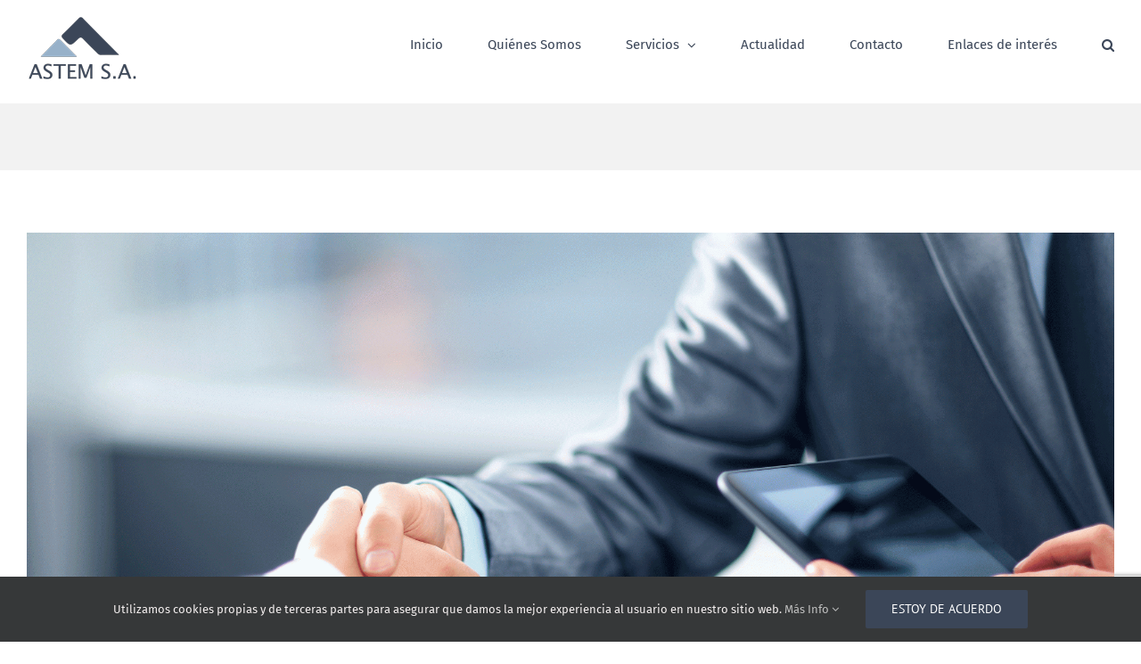

--- FILE ---
content_type: text/html; charset=UTF-8
request_url: https://astemsa.com/tag/renta/
body_size: 13275
content:
<!DOCTYPE html>
<html class="avada-html-layout-wide avada-html-header-position-top avada-html-is-archive" lang="es" prefix="og: http://ogp.me/ns# fb: http://ogp.me/ns/fb#" prefix="og: https://ogp.me/ns#">
<head>
	<meta http-equiv="X-UA-Compatible" content="IE=edge" />
	<meta http-equiv="Content-Type" content="text/html; charset=utf-8"/>
	<meta name="viewport" content="width=device-width, initial-scale=1" />
		<style>img:is([sizes="auto" i], [sizes^="auto," i]) { contain-intrinsic-size: 3000px 1500px }</style>
	
<!-- Optimización en motores de búsqueda por Rank Math PRO -  https://rankmath.com/ -->
<title>Renta Archivos - ASTEM S.A.</title><link rel="stylesheet" href="https://astemsa.com/wp-content/cache/min/1/f5b1e74df954e12416d4ff6a7e56f0eb.css" media="all" data-minify="1" />
<meta name="robots" content="follow, noindex"/>
<meta property="og:locale" content="es_ES" />
<meta property="og:type" content="article" />
<meta property="og:title" content="Renta Archivos - ASTEM S.A." />
<meta property="og:url" content="https://astemsa.com/tag/renta/" />
<meta name="twitter:card" content="summary_large_image" />
<meta name="twitter:title" content="Renta Archivos - ASTEM S.A." />
<meta name="twitter:site" content="@astemsa" />
<meta name="twitter:label1" content="Entradas" />
<meta name="twitter:data1" content="5" />
<script type="application/ld+json" class="rank-math-schema-pro">{"@context":"https://schema.org","@graph":[{"@type":"Person","@id":"https://astemsa.com/#person","name":"pablobaselice13@gmail.com","sameAs":["https://twitter.com/astemsa","https://www.linkedin.com/company/astem-s.a.","https://www.youtube.com/channel/UCB-AKlJbk7p6oHJecBW0dKA"]},{"@type":"WebSite","@id":"https://astemsa.com/#website","url":"https://astemsa.com","publisher":{"@id":"https://astemsa.com/#person"},"inLanguage":"es"},{"@type":"CollectionPage","@id":"https://astemsa.com/tag/renta/#webpage","url":"https://astemsa.com/tag/renta/","name":"Renta Archivos - ASTEM S.A.","isPartOf":{"@id":"https://astemsa.com/#website"},"inLanguage":"es"}]}</script>
<!-- /Plugin Rank Math WordPress SEO -->

<link rel='dns-prefetch' href='//www.googletagmanager.com' />
<link rel="alternate" type="application/rss+xml" title="ASTEM S.A. &raquo; Feed" href="https://astemsa.com/feed/" />
<link rel="alternate" type="application/rss+xml" title="ASTEM S.A. &raquo; Feed de los comentarios" href="https://astemsa.com/comments/feed/" />
					<link rel="shortcut icon" href="https://astemsa.com/wp-content/uploads/2016/06/logo_para_favico.ico" type="image/x-icon" />
		
					<!-- Apple Touch Icon -->
			<link rel="apple-touch-icon" sizes="180x180" href="https://astemsa.com/wp-content/uploads/2016/09/favico_LogoAstemsa_nuevo114x114.png">
		
					<!-- Android Icon -->
			<link rel="icon" sizes="192x192" href="https://astemsa.com/wp-content/uploads/2016/09/favico_LogoAstemsa_nuevo.png">
		
					<!-- MS Edge Icon -->
			<meta name="msapplication-TileImage" content="https://astemsa.com/wp-content/uploads/2016/09/favico_LogoAstemsa_nuevo72x72.png">
				<link rel="alternate" type="application/rss+xml" title="ASTEM S.A. &raquo; Etiqueta Renta del feed" href="https://astemsa.com/tag/renta/feed/" />

<style id='wp-emoji-styles-inline-css' type='text/css'>

	img.wp-smiley, img.emoji {
		display: inline !important;
		border: none !important;
		box-shadow: none !important;
		height: 1em !important;
		width: 1em !important;
		margin: 0 0.07em !important;
		vertical-align: -0.1em !important;
		background: none !important;
		padding: 0 !important;
	}
</style>


<script type="text/javascript" src="https://astemsa.com/wp-includes/js/jquery/jquery.min.js?ver=3.7.1" id="jquery-core-js"></script>

<link rel="https://api.w.org/" href="https://astemsa.com/wp-json/" /><link rel="alternate" title="JSON" type="application/json" href="https://astemsa.com/wp-json/wp/v2/tags/81" /><link rel="EditURI" type="application/rsd+xml" title="RSD" href="https://astemsa.com/xmlrpc.php?rsd" />
<meta name="generator" content="Site Kit by Google 1.163.0" /><style type="text/css" id="css-fb-visibility">@media screen and (max-width: 640px){.fusion-no-small-visibility{display:none !important;}body .sm-text-align-center{text-align:center !important;}body .sm-text-align-left{text-align:left !important;}body .sm-text-align-right{text-align:right !important;}body .sm-flex-align-center{justify-content:center !important;}body .sm-flex-align-flex-start{justify-content:flex-start !important;}body .sm-flex-align-flex-end{justify-content:flex-end !important;}body .sm-mx-auto{margin-left:auto !important;margin-right:auto !important;}body .sm-ml-auto{margin-left:auto !important;}body .sm-mr-auto{margin-right:auto !important;}body .fusion-absolute-position-small{position:absolute;top:auto;width:100%;}.awb-sticky.awb-sticky-small{ position: sticky; top: var(--awb-sticky-offset,0); }}@media screen and (min-width: 641px) and (max-width: 1024px){.fusion-no-medium-visibility{display:none !important;}body .md-text-align-center{text-align:center !important;}body .md-text-align-left{text-align:left !important;}body .md-text-align-right{text-align:right !important;}body .md-flex-align-center{justify-content:center !important;}body .md-flex-align-flex-start{justify-content:flex-start !important;}body .md-flex-align-flex-end{justify-content:flex-end !important;}body .md-mx-auto{margin-left:auto !important;margin-right:auto !important;}body .md-ml-auto{margin-left:auto !important;}body .md-mr-auto{margin-right:auto !important;}body .fusion-absolute-position-medium{position:absolute;top:auto;width:100%;}.awb-sticky.awb-sticky-medium{ position: sticky; top: var(--awb-sticky-offset,0); }}@media screen and (min-width: 1025px){.fusion-no-large-visibility{display:none !important;}body .lg-text-align-center{text-align:center !important;}body .lg-text-align-left{text-align:left !important;}body .lg-text-align-right{text-align:right !important;}body .lg-flex-align-center{justify-content:center !important;}body .lg-flex-align-flex-start{justify-content:flex-start !important;}body .lg-flex-align-flex-end{justify-content:flex-end !important;}body .lg-mx-auto{margin-left:auto !important;margin-right:auto !important;}body .lg-ml-auto{margin-left:auto !important;}body .lg-mr-auto{margin-right:auto !important;}body .fusion-absolute-position-large{position:absolute;top:auto;width:100%;}.awb-sticky.awb-sticky-large{ position: sticky; top: var(--awb-sticky-offset,0); }}</style><style type="text/css">.recentcomments a{display:inline !important;padding:0 !important;margin:0 !important;}</style><!-- No hay ninguna versión amphtml disponible para esta URL. -->		
		
	</head>

<body data-rsssl=1 class="archive tag tag-renta tag-81 wp-theme-Avada fusion-image-hovers fusion-pagination-sizing fusion-button_type-flat fusion-button_span-no fusion-button_gradient-linear avada-image-rollover-circle-yes avada-image-rollover-yes avada-image-rollover-direction-center_horiz fusion-body ltr fusion-sticky-header no-tablet-sticky-header no-mobile-slidingbar avada-has-rev-slider-styles fusion-disable-outline fusion-sub-menu-fade mobile-logo-pos-left layout-wide-mode avada-has-boxed-modal-shadow-none layout-scroll-offset-full avada-has-zero-margin-offset-top fusion-top-header menu-text-align-center mobile-menu-design-modern fusion-show-pagination-text fusion-header-layout-v1 avada-responsive avada-footer-fx-none avada-menu-highlight-style-bar fusion-search-form-classic fusion-main-menu-search-dropdown fusion-avatar-square avada-dropdown-styles avada-blog-layout-large avada-blog-archive-layout-large avada-header-shadow-no avada-menu-icon-position-left avada-has-megamenu-shadow avada-has-mainmenu-dropdown-divider avada-has-main-nav-search-icon avada-has-100-footer avada-has-breadcrumb-mobile-hidden avada-has-titlebar-bar_and_content avada-header-border-color-full-transparent avada-has-pagination-padding avada-flyout-menu-direction-fade avada-ec-views-v1" data-awb-post-id="2079">
		<a class="skip-link screen-reader-text" href="#content">Saltar al contenido</a>

	<div id="boxed-wrapper">
		
		<div id="wrapper" class="fusion-wrapper">
			<div id="home" style="position:relative;top:-1px;"></div>
							
					
			<header class="fusion-header-wrapper">
				<div class="fusion-header-v1 fusion-logo-alignment fusion-logo-left fusion-sticky-menu- fusion-sticky-logo-1 fusion-mobile-logo-1  fusion-mobile-menu-design-modern">
					<div class="fusion-header-sticky-height"></div>
<div class="fusion-header">
	<div class="fusion-row">
					<div class="fusion-logo" data-margin-top="18px" data-margin-bottom="18px" data-margin-left="0px" data-margin-right="0px">
			<a class="fusion-logo-link"  href="https://astemsa.com/" >

						<!-- standard logo -->
			<img src="https://astemsa.com/wp-content/uploads/2016/09/LogoAstemsa_nuevo3.png" srcset="https://astemsa.com/wp-content/uploads/2016/09/LogoAstemsa_nuevo3.png 1x" width="125" height="80" alt="ASTEM S.A. Logo" data-retina_logo_url="" class="fusion-standard-logo" />

											<!-- mobile logo -->
				<img src="https://astemsa.com/wp-content/uploads/2016/09/LogoAstemsa_nuevo3.png" srcset="https://astemsa.com/wp-content/uploads/2016/09/LogoAstemsa_nuevo3.png 1x" width="125" height="80" alt="ASTEM S.A. Logo" data-retina_logo_url="" class="fusion-mobile-logo" />
			
											<!-- sticky header logo -->
				<img src="https://astemsa.com/wp-content/uploads/2016/09/LogoAstemsa_nuevo3.png" srcset="https://astemsa.com/wp-content/uploads/2016/09/LogoAstemsa_nuevo3.png 1x" width="125" height="80" alt="ASTEM S.A. Logo" data-retina_logo_url="" class="fusion-sticky-logo" />
					</a>
		</div>		<nav class="fusion-main-menu" aria-label="Menú principal"><ul id="menu-main-menu" class="fusion-menu"><li  id="menu-item-881"  class="menu-item menu-item-type-post_type menu-item-object-page menu-item-home menu-item-881"  data-item-id="881"><a  href="https://astemsa.com/" class="fusion-bar-highlight"><span class="menu-text">Inicio</span></a></li><li  id="menu-item-920"  class="menu-item menu-item-type-post_type menu-item-object-page menu-item-920"  data-item-id="920"><a  href="https://astemsa.com/quienes-somos/" class="fusion-bar-highlight"><span class="menu-text">Quiénes Somos</span></a></li><li  id="menu-item-899"  class="menu-item menu-item-type-post_type menu-item-object-page menu-item-has-children menu-item-899 fusion-dropdown-menu"  data-item-id="899"><a  href="https://astemsa.com/servicios/" class="fusion-bar-highlight"><span class="menu-text">Servicios</span> <span class="fusion-caret"><i class="fusion-dropdown-indicator" aria-hidden="true"></i></span></a><ul class="sub-menu"><li  id="menu-item-1125"  class="menu-item menu-item-type-post_type menu-item-object-page menu-item-1125 fusion-dropdown-submenu" ><a  href="https://astemsa.com/asesoria-fiscal/" class="fusion-bar-highlight"><span>Asesoría fiscal</span></a></li><li  id="menu-item-1001"  class="menu-item menu-item-type-post_type menu-item-object-page menu-item-1001 fusion-dropdown-submenu" ><a  href="https://astemsa.com/asesoria-laboral/" class="fusion-bar-highlight"><span>Asesoría laboral</span></a></li><li  id="menu-item-1899"  class="menu-item menu-item-type-post_type menu-item-object-page menu-item-1899 fusion-dropdown-submenu" ><a  href="https://astemsa.com/declaracion-renta/" class="fusion-bar-highlight"><span>IRPF (Renta)</span></a></li><li  id="menu-item-1139"  class="menu-item menu-item-type-post_type menu-item-object-page menu-item-1139 fusion-dropdown-submenu" ><a  href="https://astemsa.com/asesoria-juridica/" class="fusion-bar-highlight"><span>Asesoría jurídica</span></a></li><li  id="menu-item-1145"  class="menu-item menu-item-type-post_type menu-item-object-page menu-item-1145 fusion-dropdown-submenu" ><a  href="https://astemsa.com/asesoria-contable/" class="fusion-bar-highlight"><span>Asesoría contable</span></a></li><li  id="menu-item-1194"  class="menu-item menu-item-type-post_type menu-item-object-page menu-item-1194 fusion-dropdown-submenu" ><a  href="https://astemsa.com/marketing-digital/" class="fusion-bar-highlight"><span>Marketing Digital</span></a></li><li  id="menu-item-1684"  class="menu-item menu-item-type-post_type menu-item-object-page menu-item-1684 fusion-dropdown-submenu" ><a  href="https://astemsa.com/proteccion-de-datos-rgpd-lopd/" class="fusion-bar-highlight"><span>Protección de Datos</span></a></li><li  id="menu-item-2172"  class="menu-item menu-item-type-post_type menu-item-object-page menu-item-2172 fusion-dropdown-submenu" ><a  href="https://astemsa.com/compliance-penal/" class="fusion-bar-highlight"><span>Compliance Penal</span></a></li><li  id="menu-item-1254"  class="menu-item menu-item-type-post_type menu-item-object-page menu-item-1254 fusion-dropdown-submenu" ><a  href="https://astemsa.com/auditoria/" class="fusion-bar-highlight"><span>Auditorías</span></a></li></ul></li><li  id="menu-item-2034"  class="menu-item menu-item-type-post_type menu-item-object-page menu-item-2034"  data-item-id="2034"><a  href="https://astemsa.com/blog/" class="fusion-bar-highlight"><span class="menu-text">Actualidad</span></a></li><li  id="menu-item-895"  class="menu-item menu-item-type-post_type menu-item-object-page menu-item-895"  data-item-id="895"><a  href="https://astemsa.com/contacto/" class="fusion-bar-highlight"><span class="menu-text">Contacto</span></a></li><li  id="menu-item-1321"  class="menu-item menu-item-type-post_type menu-item-object-page menu-item-1321"  data-item-id="1321"><a  href="https://astemsa.com/enlaces-de-interes/" class="fusion-bar-highlight"><span class="menu-text">Enlaces de interés</span></a></li><li class="fusion-custom-menu-item fusion-main-menu-search"><a class="fusion-main-menu-icon fusion-bar-highlight" href="#" aria-label="Buscar" data-title="Buscar" title="Buscar" role="button" aria-expanded="false"></a><div class="fusion-custom-menu-item-contents">		<form role="search" class="searchform fusion-search-form  fusion-search-form-classic" method="get" action="https://astemsa.com/">
			<div class="fusion-search-form-content">

				
				<div class="fusion-search-field search-field">
					<label><span class="screen-reader-text">Buscar:</span>
													<input type="search" value="" name="s" class="s" placeholder="Buscar..." required aria-required="true" aria-label="Buscar..."/>
											</label>
				</div>
				<div class="fusion-search-button search-button">
					<input type="submit" class="fusion-search-submit searchsubmit" aria-label="Buscar" value="&#xf002;" />
									</div>

				
			</div>


			
		</form>
		</div></li></ul></nav>	<div class="fusion-mobile-menu-icons">
							<a href="#" class="fusion-icon awb-icon-bars" aria-label="Alternar menú móvil" aria-expanded="false"></a>
		
		
		
			</div>

<nav class="fusion-mobile-nav-holder fusion-mobile-menu-text-align-left" aria-label="Main Menu Mobile"></nav>

					</div>
</div>
				</div>
				<div class="fusion-clearfix"></div>
			</header>
								
							<div id="sliders-container" class="fusion-slider-visibility">
					</div>
				
					
							
			<section class="avada-page-titlebar-wrapper" aria-label="Barra de título de la página">
	<div class="fusion-page-title-bar fusion-page-title-bar-breadcrumbs fusion-page-title-bar-center">
		<div class="fusion-page-title-row">
			<div class="fusion-page-title-wrapper">
				<div class="fusion-page-title-captions">

					
																
				</div>

				
			</div>
		</div>
	</div>
</section>

						<main id="main" class="clearfix ">
				<div class="fusion-row" style="">
<section id="content" class=" full-width" style="width: 100%;">
	
	<div id="posts-container" class="fusion-blog-archive fusion-blog-layout-large-wrapper fusion-clearfix">
	<div class="fusion-posts-container fusion-blog-layout-large fusion-posts-container-infinite fusion-posts-container-load-more fusion-blog-rollover " data-pages="1">
		
		
													<article id="post-2079" class="fusion-post-large  post fusion-clearfix post-2079 type-post status-publish format-standard has-post-thumbnail hentry category-asesoria-fiscal tag-asesoriafiscal tag-astemsa tag-declaracion-renta tag-impuestos tag-irpf tag-renta">
				
				
				
									
		<div class="fusion-flexslider flexslider fusion-flexslider-loading fusion-post-slideshow">
		<ul class="slides">
																		<li><div  class="fusion-image-wrapper" aria-haspopup="true">
				<img width="2048" height="1352" src="https://astemsa.com/wp-content/uploads/2016/06/Asesoria_fiscal_juridica_alcoy_astemsa.gif" class="attachment-full size-full wp-post-image" alt="Asesoria fiscal, juridica, laboral y de marketing digital Alcoy Astemsa" decoding="async" fetchpriority="high" /><div class="fusion-rollover">
	<div class="fusion-rollover-content">

														<a class="fusion-rollover-link" href="https://astemsa.com/irpf-contrato-arrendamiento-anticipada/">¿Cómo se declara en el IRPF la indemnización por resolución anticipada del contrato de arrendamiento de una vivienda?</a>
			
								
		
								
								
		
						<a class="fusion-link-wrapper" href="https://astemsa.com/irpf-contrato-arrendamiento-anticipada/" aria-label="¿Cómo se declara en el IRPF la indemnización por resolución anticipada del contrato de arrendamiento de una vivienda?"></a>
	</div>
</div>
</div>
</li>
																																																																														</ul>
	</div>
				
				
				
				<div class="fusion-post-content post-content">
					<h2 class="entry-title fusion-post-title"><a href="https://astemsa.com/irpf-contrato-arrendamiento-anticipada/">¿Cómo se declara en el IRPF la indemnización por resolución anticipada del contrato de arrendamiento de una vivienda?</a></h2>
										
					<div class="fusion-post-content-container">
						<p> La indemnización satisfecha como consecuencia de la resolución anticipada del contrato de arrendamiento tiene para el propietario-arrendador la consideración de mejora y no la de gasto deducible para la determinación del rendimiento neto del capital inmobiliario en el IRPF. Queremos informarles que de cara a la declaración del IRPF, en caso de que se</p>					</div>
				</div>

				
																			<div class="fusion-meta-info">
																						<div class="fusion-alignleft"><span class="updated rich-snippet-hidden">2023-09-20T05:38:19-01:00</span>Por <span class="vcard"><span class="fn"><a href="https://astemsa.com/author/a5b4c321fd/" title="Entradas de Miguel Gomis" rel="author">Miguel Gomis</a></span></span><span class="fusion-inline-sep">|</span>Categorías: <a href="https://astemsa.com/category/asesoria-fiscal/" rel="category tag">Asesoría Fiscal</a><span class="fusion-inline-sep">|</span><span class="meta-tags">Etiquetas: <a href="https://astemsa.com/tag/asesoriafiscal/" rel="tag">asesoriafiscal</a>, <a href="https://astemsa.com/tag/astemsa/" rel="tag">astemsa</a>, <a href="https://astemsa.com/tag/declaracion-renta/" rel="tag">declaración renta</a>, <a href="https://astemsa.com/tag/impuestos/" rel="tag">Impuestos</a>, <a href="https://astemsa.com/tag/irpf/" rel="tag">IRPF</a>, <a href="https://astemsa.com/tag/renta/" rel="tag">Renta</a></span><span class="fusion-inline-sep">|</span><span class="fusion-comments"><span>Comentarios desactivados<span class="screen-reader-text"> en ¿Cómo se declara en el IRPF la indemnización por resolución anticipada del contrato de arrendamiento de una vivienda?</span></span></span></div>							
																														<div class="fusion-alignright">
									<a href="https://astemsa.com/irpf-contrato-arrendamiento-anticipada/" class="fusion-read-more" aria-label="More on ¿Cómo se declara en el IRPF la indemnización por resolución anticipada del contrato de arrendamiento de una vivienda?">
										Más información									</a>
								</div>
													</div>
									
				
							</article>

			
											<article id="post-2072" class="fusion-post-large  post fusion-clearfix post-2072 type-post status-publish format-standard has-post-thumbnail hentry category-asesoria-fiscal tag-asesoriafiscal tag-astemsa tag-declaracion-renta tag-impuestos tag-irpf tag-renta">
				
				
				
									
		<div class="fusion-flexslider flexslider fusion-flexslider-loading fusion-post-slideshow">
		<ul class="slides">
																		<li><div  class="fusion-image-wrapper" aria-haspopup="true">
				<img width="688" height="426" src="https://astemsa.com/wp-content/uploads/2015/10/asesor-contable-alcoy.gif" class="attachment-full size-full wp-post-image" alt="asesoria contable en alcoy para empresas y profesionales" decoding="async" /><div class="fusion-rollover">
	<div class="fusion-rollover-content">

														<a class="fusion-rollover-link" href="https://astemsa.com/obligaciones-fiscales-abril-mayo-2023/">Obligaciones fiscales abril &#8211; mayo 2023</a>
			
								
		
								
								
		
						<a class="fusion-link-wrapper" href="https://astemsa.com/obligaciones-fiscales-abril-mayo-2023/" aria-label="Obligaciones fiscales abril &#8211; mayo 2023"></a>
	</div>
</div>
</div>
</li>
																																																																														</ul>
	</div>
				
				
				
				<div class="fusion-post-content post-content">
					<h2 class="entry-title fusion-post-title"><a href="https://astemsa.com/obligaciones-fiscales-abril-mayo-2023/">Obligaciones fiscales abril &#8211; mayo 2023</a></h2>
										
					<div class="fusion-post-content-container">
						<p> Obligaciones fiscales abril - mayo 2023 Queremos recordarle sus obligaciones fiscales correspondientes a los meses de abril – mayo. Para cualquier duda o consulta nos tiene a su disposición ABRIL Desde el 11 de abril hasta el 30 de junio Renta y Patrimonio Presentación por Internet de las declaraciones de Renta 2022 y Patrimonio 2022 Con resultado</p>					</div>
				</div>

				
																			<div class="fusion-meta-info">
																						<div class="fusion-alignleft"><span class="updated rich-snippet-hidden">2023-09-20T05:35:50-01:00</span>Por <span class="vcard"><span class="fn"><a href="https://astemsa.com/author/a5b4c321fd/" title="Entradas de Miguel Gomis" rel="author">Miguel Gomis</a></span></span><span class="fusion-inline-sep">|</span>Categorías: <a href="https://astemsa.com/category/asesoria-fiscal/" rel="category tag">Asesoría Fiscal</a><span class="fusion-inline-sep">|</span><span class="meta-tags">Etiquetas: <a href="https://astemsa.com/tag/asesoriafiscal/" rel="tag">asesoriafiscal</a>, <a href="https://astemsa.com/tag/astemsa/" rel="tag">astemsa</a>, <a href="https://astemsa.com/tag/declaracion-renta/" rel="tag">declaración renta</a>, <a href="https://astemsa.com/tag/impuestos/" rel="tag">Impuestos</a>, <a href="https://astemsa.com/tag/irpf/" rel="tag">IRPF</a>, <a href="https://astemsa.com/tag/renta/" rel="tag">Renta</a></span><span class="fusion-inline-sep">|</span><span class="fusion-comments"><span>Comentarios desactivados<span class="screen-reader-text"> en Obligaciones fiscales abril &#8211; mayo 2023</span></span></span></div>							
																														<div class="fusion-alignright">
									<a href="https://astemsa.com/obligaciones-fiscales-abril-mayo-2023/" class="fusion-read-more" aria-label="More on Obligaciones fiscales abril &#8211; mayo 2023">
										Más información									</a>
								</div>
													</div>
									
				
							</article>

			
											<article id="post-2067" class="fusion-post-large  post fusion-clearfix post-2067 type-post status-publish format-standard has-post-thumbnail hentry category-asesoria-fiscal tag-asesoriafiscal tag-declaracion-renta tag-impuestos tag-irpf tag-renta">
				
				
				
									
		<div class="fusion-flexslider flexslider fusion-flexslider-loading fusion-post-slideshow">
		<ul class="slides">
																		<li><div  class="fusion-image-wrapper" aria-haspopup="true">
				<img width="688" height="426" src="https://astemsa.com/wp-content/uploads/2015/10/asesor-contable-alcoy.gif" class="attachment-full size-full wp-post-image" alt="asesoria contable en alcoy para empresas y profesionales" decoding="async" /><div class="fusion-rollover">
	<div class="fusion-rollover-content">

														<a class="fusion-rollover-link" href="https://astemsa.com/el-11-de-abril-arranca-la-campana-de-renta-y-patrimonio-del-ejercicio-2022/">El 11 de abril arranca la campaña de Renta y Patrimonio del ejercicio 2022</a>
			
								
		
								
								
		
						<a class="fusion-link-wrapper" href="https://astemsa.com/el-11-de-abril-arranca-la-campana-de-renta-y-patrimonio-del-ejercicio-2022/" aria-label="El 11 de abril arranca la campaña de Renta y Patrimonio del ejercicio 2022"></a>
	</div>
</div>
</div>
</li>
																																																																														</ul>
	</div>
				
				
				
				<div class="fusion-post-content post-content">
					<h2 class="entry-title fusion-post-title"><a href="https://astemsa.com/el-11-de-abril-arranca-la-campana-de-renta-y-patrimonio-del-ejercicio-2022/">El 11 de abril arranca la campaña de Renta y Patrimonio del ejercicio 2022</a></h2>
										
					<div class="fusion-post-content-container">
						<p> Un año más a los contribuyentes se nos acerca la hora de dar cuenta a Hacienda de nuestras obligaciones fiscales con respecto a la Renta y el Patrimonio respecto al ejercicio 2022, que incluye algunas novedades como los límites de reducción en la base imponible de las aportaciones y contribuciones a sistemas de previsión</p>					</div>
				</div>

				
																			<div class="fusion-meta-info">
																						<div class="fusion-alignleft"><span class="updated rich-snippet-hidden">2023-09-20T05:35:21-01:00</span>Por <span class="vcard"><span class="fn"><a href="https://astemsa.com/author/a5b4c321fd/" title="Entradas de Miguel Gomis" rel="author">Miguel Gomis</a></span></span><span class="fusion-inline-sep">|</span>Categorías: <a href="https://astemsa.com/category/asesoria-fiscal/" rel="category tag">Asesoría Fiscal</a><span class="fusion-inline-sep">|</span><span class="meta-tags">Etiquetas: <a href="https://astemsa.com/tag/asesoriafiscal/" rel="tag">asesoriafiscal</a>, <a href="https://astemsa.com/tag/declaracion-renta/" rel="tag">declaración renta</a>, <a href="https://astemsa.com/tag/impuestos/" rel="tag">Impuestos</a>, <a href="https://astemsa.com/tag/irpf/" rel="tag">IRPF</a>, <a href="https://astemsa.com/tag/renta/" rel="tag">Renta</a></span><span class="fusion-inline-sep">|</span><span class="fusion-comments"><span>Comentarios desactivados<span class="screen-reader-text"> en El 11 de abril arranca la campaña de Renta y Patrimonio del ejercicio 2022</span></span></span></div>							
																														<div class="fusion-alignright">
									<a href="https://astemsa.com/el-11-de-abril-arranca-la-campana-de-renta-y-patrimonio-del-ejercicio-2022/" class="fusion-read-more" aria-label="More on El 11 de abril arranca la campaña de Renta y Patrimonio del ejercicio 2022">
										Más información									</a>
								</div>
													</div>
									
				
							</article>

			
											<article id="post-2060" class="fusion-post-large  post fusion-clearfix post-2060 type-post status-publish format-standard has-post-thumbnail hentry category-asesoria-fiscal tag-asesoriafiscal tag-erte tag-fiscal tag-irpf tag-renta">
				
				
				
									
		<div class="fusion-flexslider flexslider fusion-flexslider-loading fusion-post-slideshow">
		<ul class="slides">
																		<li><div  class="fusion-image-wrapper" aria-haspopup="true">
				<img width="1024" height="684" src="https://astemsa.com/wp-content/uploads/2023/02/Registro-del-plan-de-igualdad-2-1024x684-RRoICV.jpeg" class="attachment-full size-full wp-post-image" alt="deducción por maternidad de las mujeres que hayan estado en ERTE durante la pandemia" decoding="async" srcset="https://astemsa.com/wp-content/uploads/2023/02/Registro-del-plan-de-igualdad-2-1024x684-RRoICV-200x134.jpeg 200w, https://astemsa.com/wp-content/uploads/2023/02/Registro-del-plan-de-igualdad-2-1024x684-RRoICV-400x267.jpeg 400w, https://astemsa.com/wp-content/uploads/2023/02/Registro-del-plan-de-igualdad-2-1024x684-RRoICV-600x401.jpeg 600w, https://astemsa.com/wp-content/uploads/2023/02/Registro-del-plan-de-igualdad-2-1024x684-RRoICV-800x534.jpeg 800w, https://astemsa.com/wp-content/uploads/2023/02/Registro-del-plan-de-igualdad-2-1024x684-RRoICV.jpeg 1024w" sizes="(max-width: 800px) 100vw, 1024px" /><div class="fusion-rollover">
	<div class="fusion-rollover-content">

														<a class="fusion-rollover-link" href="https://astemsa.com/cambios-en-la-deduccion-por-maternidad-de-las-mujeres-que-hayan-estado-en-erte-durante-la-pandemia-covid-19-aplicable-en-la-renta-del-2022/">Cambios en la deducción por maternidad de las mujeres que hayan estado en ERTE durante la pandemia (COVID-19) aplicable en la Renta del 2022</a>
			
								
		
								
								
		
						<a class="fusion-link-wrapper" href="https://astemsa.com/cambios-en-la-deduccion-por-maternidad-de-las-mujeres-que-hayan-estado-en-erte-durante-la-pandemia-covid-19-aplicable-en-la-renta-del-2022/" aria-label="Cambios en la deducción por maternidad de las mujeres que hayan estado en ERTE durante la pandemia (COVID-19) aplicable en la Renta del 2022"></a>
	</div>
</div>
</div>
</li>
																																																																														</ul>
	</div>
				
				
				
				<div class="fusion-post-content post-content">
					<h2 class="entry-title fusion-post-title"><a href="https://astemsa.com/cambios-en-la-deduccion-por-maternidad-de-las-mujeres-que-hayan-estado-en-erte-durante-la-pandemia-covid-19-aplicable-en-la-renta-del-2022/">Cambios en la deducción por maternidad de las mujeres que hayan estado en ERTE durante la pandemia (COVID-19) aplicable en la Renta del 2022</a></h2>
										
					<div class="fusion-post-content-container">
						<p> La Ley 6/2023, de 17 de marzo, de los Mercados de Valores y de los Servicios de Inversión ha modificado la Ley del IRPF, en el que se contempla una regla especial para la aplicación de la deducción por maternidad correspondiente a los períodos impositivos 2020, 2021 y 2022 por parte de las mujeres</p>					</div>
				</div>

				
																			<div class="fusion-meta-info">
																						<div class="fusion-alignleft"><span class="updated rich-snippet-hidden">2023-03-23T16:19:12-01:00</span>Por <span class="vcard"><span class="fn"><a href="https://astemsa.com/author/a5b4c321fd/" title="Entradas de Miguel Gomis" rel="author">Miguel Gomis</a></span></span><span class="fusion-inline-sep">|</span>Categorías: <a href="https://astemsa.com/category/asesoria-fiscal/" rel="category tag">Asesoría Fiscal</a><span class="fusion-inline-sep">|</span><span class="meta-tags">Etiquetas: <a href="https://astemsa.com/tag/asesoriafiscal/" rel="tag">asesoriafiscal</a>, <a href="https://astemsa.com/tag/erte/" rel="tag">erte</a>, <a href="https://astemsa.com/tag/fiscal/" rel="tag">fiscal</a>, <a href="https://astemsa.com/tag/irpf/" rel="tag">IRPF</a>, <a href="https://astemsa.com/tag/renta/" rel="tag">Renta</a></span><span class="fusion-inline-sep">|</span><span class="fusion-comments"><span>Comentarios desactivados<span class="screen-reader-text"> en Cambios en la deducción por maternidad de las mujeres que hayan estado en ERTE durante la pandemia (COVID-19) aplicable en la Renta del 2022</span></span></span></div>							
																														<div class="fusion-alignright">
									<a href="https://astemsa.com/cambios-en-la-deduccion-por-maternidad-de-las-mujeres-que-hayan-estado-en-erte-durante-la-pandemia-covid-19-aplicable-en-la-renta-del-2022/" class="fusion-read-more" aria-label="More on Cambios en la deducción por maternidad de las mujeres que hayan estado en ERTE durante la pandemia (COVID-19) aplicable en la Renta del 2022">
										Más información									</a>
								</div>
													</div>
									
				
							</article>

			
											<article id="post-2031" class="fusion-post-large  post fusion-clearfix post-2031 type-post status-publish format-standard has-post-thumbnail hentry category-asesoria-fiscal tag-fiscal tag-impuestos tag-iva tag-patrimonio tag-renta tag-tributos">
				
				
				
									
		<div class="fusion-flexslider flexslider fusion-flexslider-loading fusion-post-slideshow">
		<ul class="slides">
																		<li><div  class="fusion-image-wrapper" aria-haspopup="true">
				<img width="688" height="426" src="https://astemsa.com/wp-content/uploads/2015/10/asesor-contable-alcoy.gif" class="attachment-full size-full wp-post-image" alt="asesoria contable en alcoy para empresas y profesionales" decoding="async" /><div class="fusion-rollover">
	<div class="fusion-rollover-content">

														<a class="fusion-rollover-link" href="https://astemsa.com/recordatorio-abril-2023-declaraciones-de-iva-retenciones-pagos-fraccionados-renta-y-patrimonio/">Recordatorio abril 2023: Declaraciones de IVA, retenciones, pagos fraccionados, renta y patrimonio</a>
			
								
		
								
								
		
						<a class="fusion-link-wrapper" href="https://astemsa.com/recordatorio-abril-2023-declaraciones-de-iva-retenciones-pagos-fraccionados-renta-y-patrimonio/" aria-label="Recordatorio abril 2023: Declaraciones de IVA, retenciones, pagos fraccionados, renta y patrimonio"></a>
	</div>
</div>
</div>
</li>
																																																																														</ul>
	</div>
				
				
				
				<div class="fusion-post-content post-content">
					<h2 class="entry-title fusion-post-title"><a href="https://astemsa.com/recordatorio-abril-2023-declaraciones-de-iva-retenciones-pagos-fraccionados-renta-y-patrimonio/">Recordatorio abril 2023: Declaraciones de IVA, retenciones, pagos fraccionados, renta y patrimonio</a></h2>
										
					<div class="fusion-post-content-container">
						<p> Recuerde que en el mes de abril (el plazo termina el 20 de abril, si no hay domiciliación bancaria) deberá hacer la presentación del IVA, de las retenciones a cuenta de Renta/Sociedades y del pago fraccionado de Sociedades y Renta correspondiente al primer trimestre 2023. También le recordamos que podrá presentar las declaraciones del</p>					</div>
				</div>

				
																			<div class="fusion-meta-info">
																						<div class="fusion-alignleft"><span class="updated rich-snippet-hidden">2023-03-23T06:23:52-01:00</span>Por <span class="vcard"><span class="fn"><a href="https://astemsa.com/author/a5b4c321fd/" title="Entradas de Miguel Gomis" rel="author">Miguel Gomis</a></span></span><span class="fusion-inline-sep">|</span>Categorías: <a href="https://astemsa.com/category/asesoria-fiscal/" rel="category tag">Asesoría Fiscal</a><span class="fusion-inline-sep">|</span><span class="meta-tags">Etiquetas: <a href="https://astemsa.com/tag/fiscal/" rel="tag">fiscal</a>, <a href="https://astemsa.com/tag/impuestos/" rel="tag">Impuestos</a>, <a href="https://astemsa.com/tag/iva/" rel="tag">IVA</a>, <a href="https://astemsa.com/tag/patrimonio/" rel="tag">Patrimonio</a>, <a href="https://astemsa.com/tag/renta/" rel="tag">Renta</a>, <a href="https://astemsa.com/tag/tributos/" rel="tag">Tributos</a></span><span class="fusion-inline-sep">|</span><span class="fusion-comments"><span>Comentarios desactivados<span class="screen-reader-text"> en Recordatorio abril 2023: Declaraciones de IVA, retenciones, pagos fraccionados, renta y patrimonio</span></span></span></div>							
																														<div class="fusion-alignright">
									<a href="https://astemsa.com/recordatorio-abril-2023-declaraciones-de-iva-retenciones-pagos-fraccionados-renta-y-patrimonio/" class="fusion-read-more" aria-label="More on Recordatorio abril 2023: Declaraciones de IVA, retenciones, pagos fraccionados, renta y patrimonio">
										Más información									</a>
								</div>
													</div>
									
				
							</article>

			
		
		
	</div>

			</div>
</section>
						
					</div>  <!-- fusion-row -->
				</main>  <!-- #main -->
				
				
								
					
		<div class="fusion-footer">
					
	<footer class="fusion-footer-widget-area fusion-widget-area">
		<div class="fusion-row">
			<div class="fusion-columns fusion-columns-4 fusion-widget-area">
				
																									<div class="fusion-column col-lg-3 col-md-3 col-sm-3">
							<section id="media_image-7" class="fusion-footer-widget-column widget widget_media_image" style="border-style: solid;border-color:transparent;border-width:0px;"><img width="300" height="79" src="https://astemsa.com/wp-content/uploads/2022/07/Grupo-internacional-de-asesorias-fiscales-y-laborales-Astemsa-Red-Iustime-300x79.png" class="image wp-image-2022  attachment-medium size-medium" alt="Grupo-internacional-de-asesorias-fiscal-y-laboral-Astemsa-Red-Iustime" style="max-width: 100%; height: auto;" decoding="async" srcset="https://astemsa.com/wp-content/uploads/2022/07/Grupo-internacional-de-asesorias-fiscales-y-laborales-Astemsa-Red-Iustime-200x53.png 200w, https://astemsa.com/wp-content/uploads/2022/07/Grupo-internacional-de-asesorias-fiscales-y-laborales-Astemsa-Red-Iustime-300x79.png 300w, https://astemsa.com/wp-content/uploads/2022/07/Grupo-internacional-de-asesorias-fiscales-y-laborales-Astemsa-Red-Iustime-400x105.png 400w, https://astemsa.com/wp-content/uploads/2022/07/Grupo-internacional-de-asesorias-fiscales-y-laborales-Astemsa-Red-Iustime-600x158.png 600w, https://astemsa.com/wp-content/uploads/2022/07/Grupo-internacional-de-asesorias-fiscales-y-laborales-Astemsa-Red-Iustime-768x202.png 768w, https://astemsa.com/wp-content/uploads/2022/07/Grupo-internacional-de-asesorias-fiscales-y-laborales-Astemsa-Red-Iustime-800x210.png 800w, https://astemsa.com/wp-content/uploads/2022/07/Grupo-internacional-de-asesorias-fiscales-y-laborales-Astemsa-Red-Iustime-1024x269.png 1024w, https://astemsa.com/wp-content/uploads/2022/07/Grupo-internacional-de-asesorias-fiscales-y-laborales-Astemsa-Red-Iustime-1200x315.png 1200w, https://astemsa.com/wp-content/uploads/2022/07/Grupo-internacional-de-asesorias-fiscales-y-laborales-Astemsa-Red-Iustime-1536x403.png 1536w" sizes="(max-width: 300px) 100vw, 300px" /><div style="clear:both;"></div></section><section id="text-2" class="fusion-footer-widget-column widget widget_text" style="border-style: solid;border-color:transparent;border-width:0px;"><h4 class="widget-title">Astem S.A.</h4>			<div class="textwidget"><p>Una asesoría integral de empresas y profesionales con más de 40 años de experiencia situada en Alcoy (Alicante) donde ofrecemos servicios de asesoría fiscal, jurídica, laboral, auditorías&#8230; y un nuevo servicio de marketing digital para que pueda tener todas sus necesidades resueltas en un mismo lugar y no tenga que preocuparse de nada.</p>
</div>
		<div style="clear:both;"></div></section><section id="text-5" class="fusion-footer-widget-column widget widget_text" style="border-style: solid;border-color:transparent;border-width:0px;"><h4 class="widget-title">Canal denuncias</h4>			<div class="textwidget"><p><a href="https://denuncias.lapsowork.com/c/aba2629c-ebfc-4d7c-990f-68c64f7a374c" target="_blank" rel="nofollow noopener">Acceso al canal de denuncias de Astem SA</a></p>
</div>
		<div style="clear:both;"></div></section>																					</div>
																										<div class="fusion-column col-lg-3 col-md-3 col-sm-3">
							<section id="nav_menu-2" class="fusion-footer-widget-column widget widget_nav_menu" style="border-style: solid;border-color:transparent;border-width:0px;"><div class="menu-main-menu-container"><ul id="menu-main-menu-1" class="menu"><li class="menu-item menu-item-type-post_type menu-item-object-page menu-item-home menu-item-881"><a href="https://astemsa.com/">Inicio</a></li>
<li class="menu-item menu-item-type-post_type menu-item-object-page menu-item-920"><a href="https://astemsa.com/quienes-somos/">Quiénes Somos</a></li>
<li class="menu-item menu-item-type-post_type menu-item-object-page menu-item-has-children menu-item-899"><a href="https://astemsa.com/servicios/">Servicios</a>
<ul class="sub-menu">
	<li class="menu-item menu-item-type-post_type menu-item-object-page menu-item-1125"><a href="https://astemsa.com/asesoria-fiscal/">Asesoría fiscal</a></li>
	<li class="menu-item menu-item-type-post_type menu-item-object-page menu-item-1001"><a href="https://astemsa.com/asesoria-laboral/">Asesoría laboral</a></li>
	<li class="menu-item menu-item-type-post_type menu-item-object-page menu-item-1899"><a href="https://astemsa.com/declaracion-renta/">IRPF (Renta)</a></li>
	<li class="menu-item menu-item-type-post_type menu-item-object-page menu-item-1139"><a href="https://astemsa.com/asesoria-juridica/">Asesoría jurídica</a></li>
	<li class="menu-item menu-item-type-post_type menu-item-object-page menu-item-1145"><a href="https://astemsa.com/asesoria-contable/">Asesoría contable</a></li>
	<li class="menu-item menu-item-type-post_type menu-item-object-page menu-item-1194"><a href="https://astemsa.com/marketing-digital/">Marketing Digital</a></li>
	<li class="menu-item menu-item-type-post_type menu-item-object-page menu-item-1684"><a href="https://astemsa.com/proteccion-de-datos-rgpd-lopd/">Protección de Datos</a></li>
	<li class="menu-item menu-item-type-post_type menu-item-object-page menu-item-2172"><a href="https://astemsa.com/compliance-penal/">Compliance Penal</a></li>
	<li class="menu-item menu-item-type-post_type menu-item-object-page menu-item-1254"><a href="https://astemsa.com/auditoria/">Auditorías</a></li>
</ul>
</li>
<li class="menu-item menu-item-type-post_type menu-item-object-page menu-item-2034"><a href="https://astemsa.com/blog/">Actualidad</a></li>
<li class="menu-item menu-item-type-post_type menu-item-object-page menu-item-895"><a href="https://astemsa.com/contacto/">Contacto</a></li>
<li class="menu-item menu-item-type-post_type menu-item-object-page menu-item-1321"><a href="https://astemsa.com/enlaces-de-interes/">Enlaces de interés</a></li>
</ul></div><div style="clear:both;"></div></section>																					</div>
																										<div class="fusion-column col-lg-3 col-md-3 col-sm-3">
							<section id="media_image-2" class="fusion-footer-widget-column widget widget_media_image" style="border-style: solid;border-color:transparent;border-width:0px;"><img width="300" height="175" src="https://astemsa.com/wp-content/uploads/2021/07/Astemsa-logo-Agencia_Tributaria-300x175.png" class="image wp-image-1973  attachment-medium size-medium" alt="Astemsa logo-Agencia_Tributaria" style="max-width: 100%; height: auto;" decoding="async" srcset="https://astemsa.com/wp-content/uploads/2021/07/Astemsa-logo-Agencia_Tributaria-200x117.png 200w, https://astemsa.com/wp-content/uploads/2021/07/Astemsa-logo-Agencia_Tributaria-300x175.png 300w, https://astemsa.com/wp-content/uploads/2021/07/Astemsa-logo-Agencia_Tributaria-400x234.png 400w, https://astemsa.com/wp-content/uploads/2021/07/Astemsa-logo-Agencia_Tributaria-600x350.png 600w, https://astemsa.com/wp-content/uploads/2021/07/Astemsa-logo-Agencia_Tributaria-768x449.png 768w, https://astemsa.com/wp-content/uploads/2021/07/Astemsa-logo-Agencia_Tributaria-800x467.png 800w, https://astemsa.com/wp-content/uploads/2021/07/Astemsa-logo-Agencia_Tributaria-1024x598.png 1024w, https://astemsa.com/wp-content/uploads/2021/07/Astemsa-logo-Agencia_Tributaria-1200x701.png 1200w, https://astemsa.com/wp-content/uploads/2021/07/Astemsa-logo-Agencia_Tributaria-1536x897.png 1536w" sizes="(max-width: 300px) 100vw, 300px" /><div style="clear:both;"></div></section><section id="media_image-4" class="fusion-footer-widget-column widget widget_media_image" style="border-style: solid;border-color:transparent;border-width:0px;"><img width="213" height="180" src="https://astemsa.com/wp-content/uploads/2021/07/AstemSA-Logo-colegio-economistas-alicante.png" class="image wp-image-1975  attachment-full size-full" alt="AstemSA-Logo-colegio-economistas-alicante" style="max-width: 100%; height: auto;" decoding="async" srcset="https://astemsa.com/wp-content/uploads/2021/07/AstemSA-Logo-colegio-economistas-alicante-200x169.png 200w, https://astemsa.com/wp-content/uploads/2021/07/AstemSA-Logo-colegio-economistas-alicante.png 213w" sizes="(max-width: 213px) 100vw, 213px" /><div style="clear:both;"></div></section><section id="media_image-3" class="fusion-footer-widget-column widget widget_media_image" style="border-style: solid;border-color:transparent;border-width:0px;"><img width="285" height="93" src="https://astemsa.com/wp-content/uploads/2021/07/Astemsa.Logos-REAF-asesores-fiscales.png" class="image wp-image-1974  attachment-full size-full" alt="" style="max-width: 100%; height: auto;" decoding="async" srcset="https://astemsa.com/wp-content/uploads/2021/07/Astemsa.Logos-REAF-asesores-fiscales-200x65.png 200w, https://astemsa.com/wp-content/uploads/2021/07/Astemsa.Logos-REAF-asesores-fiscales.png 285w" sizes="(max-width: 285px) 100vw, 285px" /><div style="clear:both;"></div></section>																					</div>
																										<div class="fusion-column fusion-column-last col-lg-3 col-md-3 col-sm-3">
							<section id="text-3" class="fusion-footer-widget-column widget widget_text" style="border-style: solid;border-color:transparent;border-width:0px;"><h4 class="widget-title">Contacto:</h4>			<div class="textwidget"><p>Calle Santa Anna, 1<br />
03801 Alcoy, Alicante</p>
<p>Avenida de Valencia 17<br />
03830 Muro de Alcoy, Alicante</p>
<p>965 543 033</p>
<p>966 567 928</p>
<p class="address">info@astemsa.com</p>
</div>
		<div style="clear:both;"></div></section><section id="custom_html-2" class="widget_text fusion-footer-widget-column widget widget_custom_html" style="border-style: solid;border-color:transparent;border-width:0px;"><h4 class="widget-title">Sitelock</h4><div class="textwidget custom-html-widget"><a href="#" onclick="window.open('https://www.sitelock.com/verify.php?site=astemsa.com','SiteLock','width=600,height=600,left=160,top=170');"><img title="SiteLock" src="https://shield.sitelock.com/shield/astemsa.com" alt="Seguridad de la página de inicio"></a> </div><div style="clear:both;"></div></section>																					</div>
																											
				<div class="fusion-clearfix"></div>
			</div> <!-- fusion-columns -->
		</div> <!-- fusion-row -->
	</footer> <!-- fusion-footer-widget-area -->

	
	<footer id="footer" class="fusion-footer-copyright-area fusion-footer-copyright-center">
		<div class="fusion-row">
			<div class="fusion-copyright-content">

				<div class="fusion-copyright-notice">
		<div>
		© Copyright 2025 - ASTEM S.A. l <a href="https://astemsa.com/aviso-legal/">Aviso Legal</a> l <a href="https://astemsa.com/politica-privacidad/">Política de privacidad y Cookies</a>	</div>
</div>
<div class="fusion-social-links-footer">
	<div class="fusion-social-networks boxed-icons"><div class="fusion-social-networks-wrapper"><a  class="fusion-social-network-icon fusion-tooltip fusion-linkedin awb-icon-linkedin" style="color:#ffffff;background-color:#0077b5;border-color:#0077b5;" data-placement="top" data-title="LinkedIn" data-toggle="tooltip" title="LinkedIn" href="https://www.linkedin.com/company/astem-s.a." target="_blank" rel="noopener noreferrer"><span class="screen-reader-text">LinkedIn</span></a><a  class="fusion-social-network-icon fusion-tooltip fusion-twitter awb-icon-twitter" style="color:#ffffff;background-color:#55acee;border-color:#55acee;" data-placement="top" data-title="Twitter" data-toggle="tooltip" title="Twitter" href="https://twitter.com/astemsa" target="_blank" rel="noopener noreferrer"><span class="screen-reader-text">Twitter</span></a><a  class="fusion-social-network-icon fusion-tooltip fusion-mail awb-icon-mail" style="color:#ffffff;background-color:#000000;border-color:#000000;" data-placement="top" data-title="Correo electrónico" data-toggle="tooltip" title="Correo electrónico" href="mailto:in&#102;o&#064;a&#115;&#116;&#101;m&#115;&#097;.c&#111;m" target="_self" rel="noopener noreferrer"><span class="screen-reader-text">Correo electrónico</span></a></div></div></div>

			</div> <!-- fusion-fusion-copyright-content -->
		</div> <!-- fusion-row -->
	</footer> <!-- #footer -->
		</div> <!-- fusion-footer -->

		
					
												</div> <!-- wrapper -->
		</div> <!-- #boxed-wrapper -->
				<a class="fusion-one-page-text-link fusion-page-load-link" tabindex="-1" href="#" aria-hidden="true">Page load link</a>

		<div class="avada-footer-scripts">
			<script type="speculationrules">
{"prefetch":[{"source":"document","where":{"and":[{"href_matches":"\/*"},{"not":{"href_matches":["\/wp-*.php","\/wp-admin\/*","\/wp-content\/uploads\/*","\/wp-content\/*","\/wp-content\/plugins\/*","\/wp-content\/themes\/Avada\/*","\/*\\?(.+)"]}},{"not":{"selector_matches":"a[rel~=\"nofollow\"]"}},{"not":{"selector_matches":".no-prefetch, .no-prefetch a"}}]},"eagerness":"conservative"}]}
</script>
<svg xmlns="http://www.w3.org/2000/svg" viewBox="0 0 0 0" width="0" height="0" focusable="false" role="none" style="visibility: hidden; position: absolute; left: -9999px; overflow: hidden;" ><defs><filter id="wp-duotone-dark-grayscale"><feColorMatrix color-interpolation-filters="sRGB" type="matrix" values=" .299 .587 .114 0 0 .299 .587 .114 0 0 .299 .587 .114 0 0 .299 .587 .114 0 0 " /><feComponentTransfer color-interpolation-filters="sRGB" ><feFuncR type="table" tableValues="0 0.49803921568627" /><feFuncG type="table" tableValues="0 0.49803921568627" /><feFuncB type="table" tableValues="0 0.49803921568627" /><feFuncA type="table" tableValues="1 1" /></feComponentTransfer><feComposite in2="SourceGraphic" operator="in" /></filter></defs></svg><svg xmlns="http://www.w3.org/2000/svg" viewBox="0 0 0 0" width="0" height="0" focusable="false" role="none" style="visibility: hidden; position: absolute; left: -9999px; overflow: hidden;" ><defs><filter id="wp-duotone-grayscale"><feColorMatrix color-interpolation-filters="sRGB" type="matrix" values=" .299 .587 .114 0 0 .299 .587 .114 0 0 .299 .587 .114 0 0 .299 .587 .114 0 0 " /><feComponentTransfer color-interpolation-filters="sRGB" ><feFuncR type="table" tableValues="0 1" /><feFuncG type="table" tableValues="0 1" /><feFuncB type="table" tableValues="0 1" /><feFuncA type="table" tableValues="1 1" /></feComponentTransfer><feComposite in2="SourceGraphic" operator="in" /></filter></defs></svg><svg xmlns="http://www.w3.org/2000/svg" viewBox="0 0 0 0" width="0" height="0" focusable="false" role="none" style="visibility: hidden; position: absolute; left: -9999px; overflow: hidden;" ><defs><filter id="wp-duotone-purple-yellow"><feColorMatrix color-interpolation-filters="sRGB" type="matrix" values=" .299 .587 .114 0 0 .299 .587 .114 0 0 .299 .587 .114 0 0 .299 .587 .114 0 0 " /><feComponentTransfer color-interpolation-filters="sRGB" ><feFuncR type="table" tableValues="0.54901960784314 0.98823529411765" /><feFuncG type="table" tableValues="0 1" /><feFuncB type="table" tableValues="0.71764705882353 0.25490196078431" /><feFuncA type="table" tableValues="1 1" /></feComponentTransfer><feComposite in2="SourceGraphic" operator="in" /></filter></defs></svg><svg xmlns="http://www.w3.org/2000/svg" viewBox="0 0 0 0" width="0" height="0" focusable="false" role="none" style="visibility: hidden; position: absolute; left: -9999px; overflow: hidden;" ><defs><filter id="wp-duotone-blue-red"><feColorMatrix color-interpolation-filters="sRGB" type="matrix" values=" .299 .587 .114 0 0 .299 .587 .114 0 0 .299 .587 .114 0 0 .299 .587 .114 0 0 " /><feComponentTransfer color-interpolation-filters="sRGB" ><feFuncR type="table" tableValues="0 1" /><feFuncG type="table" tableValues="0 0.27843137254902" /><feFuncB type="table" tableValues="0.5921568627451 0.27843137254902" /><feFuncA type="table" tableValues="1 1" /></feComponentTransfer><feComposite in2="SourceGraphic" operator="in" /></filter></defs></svg><svg xmlns="http://www.w3.org/2000/svg" viewBox="0 0 0 0" width="0" height="0" focusable="false" role="none" style="visibility: hidden; position: absolute; left: -9999px; overflow: hidden;" ><defs><filter id="wp-duotone-midnight"><feColorMatrix color-interpolation-filters="sRGB" type="matrix" values=" .299 .587 .114 0 0 .299 .587 .114 0 0 .299 .587 .114 0 0 .299 .587 .114 0 0 " /><feComponentTransfer color-interpolation-filters="sRGB" ><feFuncR type="table" tableValues="0 0" /><feFuncG type="table" tableValues="0 0.64705882352941" /><feFuncB type="table" tableValues="0 1" /><feFuncA type="table" tableValues="1 1" /></feComponentTransfer><feComposite in2="SourceGraphic" operator="in" /></filter></defs></svg><svg xmlns="http://www.w3.org/2000/svg" viewBox="0 0 0 0" width="0" height="0" focusable="false" role="none" style="visibility: hidden; position: absolute; left: -9999px; overflow: hidden;" ><defs><filter id="wp-duotone-magenta-yellow"><feColorMatrix color-interpolation-filters="sRGB" type="matrix" values=" .299 .587 .114 0 0 .299 .587 .114 0 0 .299 .587 .114 0 0 .299 .587 .114 0 0 " /><feComponentTransfer color-interpolation-filters="sRGB" ><feFuncR type="table" tableValues="0.78039215686275 1" /><feFuncG type="table" tableValues="0 0.94901960784314" /><feFuncB type="table" tableValues="0.35294117647059 0.47058823529412" /><feFuncA type="table" tableValues="1 1" /></feComponentTransfer><feComposite in2="SourceGraphic" operator="in" /></filter></defs></svg><svg xmlns="http://www.w3.org/2000/svg" viewBox="0 0 0 0" width="0" height="0" focusable="false" role="none" style="visibility: hidden; position: absolute; left: -9999px; overflow: hidden;" ><defs><filter id="wp-duotone-purple-green"><feColorMatrix color-interpolation-filters="sRGB" type="matrix" values=" .299 .587 .114 0 0 .299 .587 .114 0 0 .299 .587 .114 0 0 .299 .587 .114 0 0 " /><feComponentTransfer color-interpolation-filters="sRGB" ><feFuncR type="table" tableValues="0.65098039215686 0.40392156862745" /><feFuncG type="table" tableValues="0 1" /><feFuncB type="table" tableValues="0.44705882352941 0.4" /><feFuncA type="table" tableValues="1 1" /></feComponentTransfer><feComposite in2="SourceGraphic" operator="in" /></filter></defs></svg><svg xmlns="http://www.w3.org/2000/svg" viewBox="0 0 0 0" width="0" height="0" focusable="false" role="none" style="visibility: hidden; position: absolute; left: -9999px; overflow: hidden;" ><defs><filter id="wp-duotone-blue-orange"><feColorMatrix color-interpolation-filters="sRGB" type="matrix" values=" .299 .587 .114 0 0 .299 .587 .114 0 0 .299 .587 .114 0 0 .299 .587 .114 0 0 " /><feComponentTransfer color-interpolation-filters="sRGB" ><feFuncR type="table" tableValues="0.098039215686275 1" /><feFuncG type="table" tableValues="0 0.66274509803922" /><feFuncB type="table" tableValues="0.84705882352941 0.41960784313725" /><feFuncA type="table" tableValues="1 1" /></feComponentTransfer><feComposite in2="SourceGraphic" operator="in" /></filter></defs></svg><div class="fusion-privacy-bar fusion-privacy-bar-bottom">
	<div class="fusion-privacy-bar-main">
		<span>Utilizamos cookies propias y de terceras partes para asegurar que damos la mejor experiencia al usuario en nuestro sitio web.							<a href="#" class="fusion-privacy-bar-learn-more">Más Info <i class="awb-icon-angle-down" aria-hidden="true"></i></a>
					</span>
		<a href="#" class="fusion-privacy-bar-acceptance fusion-button fusion-button-default fusion-button-default-size fusion-button-span-no" data-alt-text="Actualizar mi privacidad" data-orig-text="Estoy de acuerdo">
			Estoy de acuerdo		</a>
			</div>
		<div class="fusion-privacy-bar-full">
		<div class="fusion-row">
			<div class="fusion-columns row fusion-columns-2 columns columns-2">
								<div class="fusion-column col-lg-6 col-md-6 col-sm-6">
											<h4 class="column-title">Información sobre la Política de privacidad</h4>
					
											Responsable: Astem S.A. siendo la Finalidad; envió de la información solicitada, publicaciones así como correo comerciales. La Legitimación; es gracias a tu consentimiento. Destinatario: tus datos se encuentran alojados en nuestros sistemas de datos protegidos y en la plataforma de email marketing de Mailchimp acogida al Privacy Shield. Podrás ejercer Tus Derechos de Acceso, Rectificación, Limitación o Suprimir tus datos en info@astemsa.com. Para más información consulte nuestra política de privacidad.					
																	<ul class="fusion-privacy-choices">
							<li>
								<label for="bar-tracking">
									<input name="consents[]" type="checkbox" value="tracking" checked id="bar-tracking">
										Tracking Cookies								</label>
							</li>
						</ul>
					
				</div>
								<div class="fusion-column col-lg-6 col-md-6 col-sm-6">
											<h4 class="column-title">Cookies de terceros</h4>
					
					
											
						<ul class="fusion-privacy-choices">

																					
																	<li>
										<label for="bar-twitter">
											<input name="consents[]" type="checkbox" value="twitter" checked id="bar-twitter">
													Twitter										</label>
									</li>
								
															
																	<li>
										<label for="bar-gmaps">
											<input name="consents[]" type="checkbox" value="gmaps" checked id="bar-gmaps">
													Google Maps										</label>
									</li>
								
															
								
													
						</ul>

					
				</div>
							</div>
		</div>
	</div>
	</div>
<script type="text/javascript" src="https://astemsa.com/wp-includes/js/dist/hooks.min.js?ver=4d63a3d491d11ffd8ac6" id="wp-hooks-js"></script>
<script type="text/javascript" src="https://astemsa.com/wp-includes/js/dist/i18n.min.js?ver=5e580eb46a90c2b997e6" id="wp-i18n-js"></script>


<script type="text/javascript" id="contact-form-7-js-translations">
/* <![CDATA[ */
( function( domain, translations ) {
	var localeData = translations.locale_data[ domain ] || translations.locale_data.messages;
	localeData[""].domain = domain;
	wp.i18n.setLocaleData( localeData, domain );
} )( "contact-form-7", {"translation-revision-date":"2025-09-30 06:27:56+0000","generator":"GlotPress\/4.0.1","domain":"messages","locale_data":{"messages":{"":{"domain":"messages","plural-forms":"nplurals=2; plural=n != 1;","lang":"es"},"This contact form is placed in the wrong place.":["Este formulario de contacto est\u00e1 situado en el lugar incorrecto."],"Error:":["Error:"]}},"comment":{"reference":"includes\/js\/index.js"}} );
/* ]]> */
</script>





<script type="text/javascript" src="https://www.google.com/recaptcha/api.js?render=6Ldse_ArAAAAAEcB_qM4ov_gQYUtSlUfNVNfix7P&amp;ver=3.0" id="google-recaptcha-js"></script>
<script type="text/javascript" src="https://astemsa.com/wp-includes/js/dist/vendor/wp-polyfill.min.js?ver=3.15.0" id="wp-polyfill-js"></script>



































































				<script type="text/javascript">
				jQuery( document ).ready( function() {
					var ajaxurl = 'https://astemsa.com/wp-admin/admin-ajax.php';
					if ( 0 < jQuery( '.fusion-login-nonce' ).length ) {
						jQuery.get( ajaxurl, { 'action': 'fusion_login_nonce' }, function( response ) {
							jQuery( '.fusion-login-nonce' ).html( response );
						});
					}
				});
								</script>
						</div>

			<section class="to-top-container to-top-right" aria-labelledby="awb-to-top-label">
		<a href="#" id="toTop" class="fusion-top-top-link">
			<span id="awb-to-top-label" class="screen-reader-text">Ir a Arriba</span>
		</a>
	</section>
		<script src="https://astemsa.com/wp-content/cache/min/1/162791903e16b423fd1418899119c51b.js" data-minify="1" defer></script></body>
</html>

<!-- This website is like a Rocket, isn't it? Performance optimized by WP Rocket. Learn more: https://wp-rocket.me - Debug: cached@1768902518 -->

--- FILE ---
content_type: text/html; charset=utf-8
request_url: https://www.google.com/recaptcha/api2/anchor?ar=1&k=6Ldse_ArAAAAAEcB_qM4ov_gQYUtSlUfNVNfix7P&co=aHR0cHM6Ly9hc3RlbXNhLmNvbTo0NDM.&hl=en&v=PoyoqOPhxBO7pBk68S4YbpHZ&size=invisible&anchor-ms=20000&execute-ms=30000&cb=qho7ianidsqh
body_size: 48702
content:
<!DOCTYPE HTML><html dir="ltr" lang="en"><head><meta http-equiv="Content-Type" content="text/html; charset=UTF-8">
<meta http-equiv="X-UA-Compatible" content="IE=edge">
<title>reCAPTCHA</title>
<style type="text/css">
/* cyrillic-ext */
@font-face {
  font-family: 'Roboto';
  font-style: normal;
  font-weight: 400;
  font-stretch: 100%;
  src: url(//fonts.gstatic.com/s/roboto/v48/KFO7CnqEu92Fr1ME7kSn66aGLdTylUAMa3GUBHMdazTgWw.woff2) format('woff2');
  unicode-range: U+0460-052F, U+1C80-1C8A, U+20B4, U+2DE0-2DFF, U+A640-A69F, U+FE2E-FE2F;
}
/* cyrillic */
@font-face {
  font-family: 'Roboto';
  font-style: normal;
  font-weight: 400;
  font-stretch: 100%;
  src: url(//fonts.gstatic.com/s/roboto/v48/KFO7CnqEu92Fr1ME7kSn66aGLdTylUAMa3iUBHMdazTgWw.woff2) format('woff2');
  unicode-range: U+0301, U+0400-045F, U+0490-0491, U+04B0-04B1, U+2116;
}
/* greek-ext */
@font-face {
  font-family: 'Roboto';
  font-style: normal;
  font-weight: 400;
  font-stretch: 100%;
  src: url(//fonts.gstatic.com/s/roboto/v48/KFO7CnqEu92Fr1ME7kSn66aGLdTylUAMa3CUBHMdazTgWw.woff2) format('woff2');
  unicode-range: U+1F00-1FFF;
}
/* greek */
@font-face {
  font-family: 'Roboto';
  font-style: normal;
  font-weight: 400;
  font-stretch: 100%;
  src: url(//fonts.gstatic.com/s/roboto/v48/KFO7CnqEu92Fr1ME7kSn66aGLdTylUAMa3-UBHMdazTgWw.woff2) format('woff2');
  unicode-range: U+0370-0377, U+037A-037F, U+0384-038A, U+038C, U+038E-03A1, U+03A3-03FF;
}
/* math */
@font-face {
  font-family: 'Roboto';
  font-style: normal;
  font-weight: 400;
  font-stretch: 100%;
  src: url(//fonts.gstatic.com/s/roboto/v48/KFO7CnqEu92Fr1ME7kSn66aGLdTylUAMawCUBHMdazTgWw.woff2) format('woff2');
  unicode-range: U+0302-0303, U+0305, U+0307-0308, U+0310, U+0312, U+0315, U+031A, U+0326-0327, U+032C, U+032F-0330, U+0332-0333, U+0338, U+033A, U+0346, U+034D, U+0391-03A1, U+03A3-03A9, U+03B1-03C9, U+03D1, U+03D5-03D6, U+03F0-03F1, U+03F4-03F5, U+2016-2017, U+2034-2038, U+203C, U+2040, U+2043, U+2047, U+2050, U+2057, U+205F, U+2070-2071, U+2074-208E, U+2090-209C, U+20D0-20DC, U+20E1, U+20E5-20EF, U+2100-2112, U+2114-2115, U+2117-2121, U+2123-214F, U+2190, U+2192, U+2194-21AE, U+21B0-21E5, U+21F1-21F2, U+21F4-2211, U+2213-2214, U+2216-22FF, U+2308-230B, U+2310, U+2319, U+231C-2321, U+2336-237A, U+237C, U+2395, U+239B-23B7, U+23D0, U+23DC-23E1, U+2474-2475, U+25AF, U+25B3, U+25B7, U+25BD, U+25C1, U+25CA, U+25CC, U+25FB, U+266D-266F, U+27C0-27FF, U+2900-2AFF, U+2B0E-2B11, U+2B30-2B4C, U+2BFE, U+3030, U+FF5B, U+FF5D, U+1D400-1D7FF, U+1EE00-1EEFF;
}
/* symbols */
@font-face {
  font-family: 'Roboto';
  font-style: normal;
  font-weight: 400;
  font-stretch: 100%;
  src: url(//fonts.gstatic.com/s/roboto/v48/KFO7CnqEu92Fr1ME7kSn66aGLdTylUAMaxKUBHMdazTgWw.woff2) format('woff2');
  unicode-range: U+0001-000C, U+000E-001F, U+007F-009F, U+20DD-20E0, U+20E2-20E4, U+2150-218F, U+2190, U+2192, U+2194-2199, U+21AF, U+21E6-21F0, U+21F3, U+2218-2219, U+2299, U+22C4-22C6, U+2300-243F, U+2440-244A, U+2460-24FF, U+25A0-27BF, U+2800-28FF, U+2921-2922, U+2981, U+29BF, U+29EB, U+2B00-2BFF, U+4DC0-4DFF, U+FFF9-FFFB, U+10140-1018E, U+10190-1019C, U+101A0, U+101D0-101FD, U+102E0-102FB, U+10E60-10E7E, U+1D2C0-1D2D3, U+1D2E0-1D37F, U+1F000-1F0FF, U+1F100-1F1AD, U+1F1E6-1F1FF, U+1F30D-1F30F, U+1F315, U+1F31C, U+1F31E, U+1F320-1F32C, U+1F336, U+1F378, U+1F37D, U+1F382, U+1F393-1F39F, U+1F3A7-1F3A8, U+1F3AC-1F3AF, U+1F3C2, U+1F3C4-1F3C6, U+1F3CA-1F3CE, U+1F3D4-1F3E0, U+1F3ED, U+1F3F1-1F3F3, U+1F3F5-1F3F7, U+1F408, U+1F415, U+1F41F, U+1F426, U+1F43F, U+1F441-1F442, U+1F444, U+1F446-1F449, U+1F44C-1F44E, U+1F453, U+1F46A, U+1F47D, U+1F4A3, U+1F4B0, U+1F4B3, U+1F4B9, U+1F4BB, U+1F4BF, U+1F4C8-1F4CB, U+1F4D6, U+1F4DA, U+1F4DF, U+1F4E3-1F4E6, U+1F4EA-1F4ED, U+1F4F7, U+1F4F9-1F4FB, U+1F4FD-1F4FE, U+1F503, U+1F507-1F50B, U+1F50D, U+1F512-1F513, U+1F53E-1F54A, U+1F54F-1F5FA, U+1F610, U+1F650-1F67F, U+1F687, U+1F68D, U+1F691, U+1F694, U+1F698, U+1F6AD, U+1F6B2, U+1F6B9-1F6BA, U+1F6BC, U+1F6C6-1F6CF, U+1F6D3-1F6D7, U+1F6E0-1F6EA, U+1F6F0-1F6F3, U+1F6F7-1F6FC, U+1F700-1F7FF, U+1F800-1F80B, U+1F810-1F847, U+1F850-1F859, U+1F860-1F887, U+1F890-1F8AD, U+1F8B0-1F8BB, U+1F8C0-1F8C1, U+1F900-1F90B, U+1F93B, U+1F946, U+1F984, U+1F996, U+1F9E9, U+1FA00-1FA6F, U+1FA70-1FA7C, U+1FA80-1FA89, U+1FA8F-1FAC6, U+1FACE-1FADC, U+1FADF-1FAE9, U+1FAF0-1FAF8, U+1FB00-1FBFF;
}
/* vietnamese */
@font-face {
  font-family: 'Roboto';
  font-style: normal;
  font-weight: 400;
  font-stretch: 100%;
  src: url(//fonts.gstatic.com/s/roboto/v48/KFO7CnqEu92Fr1ME7kSn66aGLdTylUAMa3OUBHMdazTgWw.woff2) format('woff2');
  unicode-range: U+0102-0103, U+0110-0111, U+0128-0129, U+0168-0169, U+01A0-01A1, U+01AF-01B0, U+0300-0301, U+0303-0304, U+0308-0309, U+0323, U+0329, U+1EA0-1EF9, U+20AB;
}
/* latin-ext */
@font-face {
  font-family: 'Roboto';
  font-style: normal;
  font-weight: 400;
  font-stretch: 100%;
  src: url(//fonts.gstatic.com/s/roboto/v48/KFO7CnqEu92Fr1ME7kSn66aGLdTylUAMa3KUBHMdazTgWw.woff2) format('woff2');
  unicode-range: U+0100-02BA, U+02BD-02C5, U+02C7-02CC, U+02CE-02D7, U+02DD-02FF, U+0304, U+0308, U+0329, U+1D00-1DBF, U+1E00-1E9F, U+1EF2-1EFF, U+2020, U+20A0-20AB, U+20AD-20C0, U+2113, U+2C60-2C7F, U+A720-A7FF;
}
/* latin */
@font-face {
  font-family: 'Roboto';
  font-style: normal;
  font-weight: 400;
  font-stretch: 100%;
  src: url(//fonts.gstatic.com/s/roboto/v48/KFO7CnqEu92Fr1ME7kSn66aGLdTylUAMa3yUBHMdazQ.woff2) format('woff2');
  unicode-range: U+0000-00FF, U+0131, U+0152-0153, U+02BB-02BC, U+02C6, U+02DA, U+02DC, U+0304, U+0308, U+0329, U+2000-206F, U+20AC, U+2122, U+2191, U+2193, U+2212, U+2215, U+FEFF, U+FFFD;
}
/* cyrillic-ext */
@font-face {
  font-family: 'Roboto';
  font-style: normal;
  font-weight: 500;
  font-stretch: 100%;
  src: url(//fonts.gstatic.com/s/roboto/v48/KFO7CnqEu92Fr1ME7kSn66aGLdTylUAMa3GUBHMdazTgWw.woff2) format('woff2');
  unicode-range: U+0460-052F, U+1C80-1C8A, U+20B4, U+2DE0-2DFF, U+A640-A69F, U+FE2E-FE2F;
}
/* cyrillic */
@font-face {
  font-family: 'Roboto';
  font-style: normal;
  font-weight: 500;
  font-stretch: 100%;
  src: url(//fonts.gstatic.com/s/roboto/v48/KFO7CnqEu92Fr1ME7kSn66aGLdTylUAMa3iUBHMdazTgWw.woff2) format('woff2');
  unicode-range: U+0301, U+0400-045F, U+0490-0491, U+04B0-04B1, U+2116;
}
/* greek-ext */
@font-face {
  font-family: 'Roboto';
  font-style: normal;
  font-weight: 500;
  font-stretch: 100%;
  src: url(//fonts.gstatic.com/s/roboto/v48/KFO7CnqEu92Fr1ME7kSn66aGLdTylUAMa3CUBHMdazTgWw.woff2) format('woff2');
  unicode-range: U+1F00-1FFF;
}
/* greek */
@font-face {
  font-family: 'Roboto';
  font-style: normal;
  font-weight: 500;
  font-stretch: 100%;
  src: url(//fonts.gstatic.com/s/roboto/v48/KFO7CnqEu92Fr1ME7kSn66aGLdTylUAMa3-UBHMdazTgWw.woff2) format('woff2');
  unicode-range: U+0370-0377, U+037A-037F, U+0384-038A, U+038C, U+038E-03A1, U+03A3-03FF;
}
/* math */
@font-face {
  font-family: 'Roboto';
  font-style: normal;
  font-weight: 500;
  font-stretch: 100%;
  src: url(//fonts.gstatic.com/s/roboto/v48/KFO7CnqEu92Fr1ME7kSn66aGLdTylUAMawCUBHMdazTgWw.woff2) format('woff2');
  unicode-range: U+0302-0303, U+0305, U+0307-0308, U+0310, U+0312, U+0315, U+031A, U+0326-0327, U+032C, U+032F-0330, U+0332-0333, U+0338, U+033A, U+0346, U+034D, U+0391-03A1, U+03A3-03A9, U+03B1-03C9, U+03D1, U+03D5-03D6, U+03F0-03F1, U+03F4-03F5, U+2016-2017, U+2034-2038, U+203C, U+2040, U+2043, U+2047, U+2050, U+2057, U+205F, U+2070-2071, U+2074-208E, U+2090-209C, U+20D0-20DC, U+20E1, U+20E5-20EF, U+2100-2112, U+2114-2115, U+2117-2121, U+2123-214F, U+2190, U+2192, U+2194-21AE, U+21B0-21E5, U+21F1-21F2, U+21F4-2211, U+2213-2214, U+2216-22FF, U+2308-230B, U+2310, U+2319, U+231C-2321, U+2336-237A, U+237C, U+2395, U+239B-23B7, U+23D0, U+23DC-23E1, U+2474-2475, U+25AF, U+25B3, U+25B7, U+25BD, U+25C1, U+25CA, U+25CC, U+25FB, U+266D-266F, U+27C0-27FF, U+2900-2AFF, U+2B0E-2B11, U+2B30-2B4C, U+2BFE, U+3030, U+FF5B, U+FF5D, U+1D400-1D7FF, U+1EE00-1EEFF;
}
/* symbols */
@font-face {
  font-family: 'Roboto';
  font-style: normal;
  font-weight: 500;
  font-stretch: 100%;
  src: url(//fonts.gstatic.com/s/roboto/v48/KFO7CnqEu92Fr1ME7kSn66aGLdTylUAMaxKUBHMdazTgWw.woff2) format('woff2');
  unicode-range: U+0001-000C, U+000E-001F, U+007F-009F, U+20DD-20E0, U+20E2-20E4, U+2150-218F, U+2190, U+2192, U+2194-2199, U+21AF, U+21E6-21F0, U+21F3, U+2218-2219, U+2299, U+22C4-22C6, U+2300-243F, U+2440-244A, U+2460-24FF, U+25A0-27BF, U+2800-28FF, U+2921-2922, U+2981, U+29BF, U+29EB, U+2B00-2BFF, U+4DC0-4DFF, U+FFF9-FFFB, U+10140-1018E, U+10190-1019C, U+101A0, U+101D0-101FD, U+102E0-102FB, U+10E60-10E7E, U+1D2C0-1D2D3, U+1D2E0-1D37F, U+1F000-1F0FF, U+1F100-1F1AD, U+1F1E6-1F1FF, U+1F30D-1F30F, U+1F315, U+1F31C, U+1F31E, U+1F320-1F32C, U+1F336, U+1F378, U+1F37D, U+1F382, U+1F393-1F39F, U+1F3A7-1F3A8, U+1F3AC-1F3AF, U+1F3C2, U+1F3C4-1F3C6, U+1F3CA-1F3CE, U+1F3D4-1F3E0, U+1F3ED, U+1F3F1-1F3F3, U+1F3F5-1F3F7, U+1F408, U+1F415, U+1F41F, U+1F426, U+1F43F, U+1F441-1F442, U+1F444, U+1F446-1F449, U+1F44C-1F44E, U+1F453, U+1F46A, U+1F47D, U+1F4A3, U+1F4B0, U+1F4B3, U+1F4B9, U+1F4BB, U+1F4BF, U+1F4C8-1F4CB, U+1F4D6, U+1F4DA, U+1F4DF, U+1F4E3-1F4E6, U+1F4EA-1F4ED, U+1F4F7, U+1F4F9-1F4FB, U+1F4FD-1F4FE, U+1F503, U+1F507-1F50B, U+1F50D, U+1F512-1F513, U+1F53E-1F54A, U+1F54F-1F5FA, U+1F610, U+1F650-1F67F, U+1F687, U+1F68D, U+1F691, U+1F694, U+1F698, U+1F6AD, U+1F6B2, U+1F6B9-1F6BA, U+1F6BC, U+1F6C6-1F6CF, U+1F6D3-1F6D7, U+1F6E0-1F6EA, U+1F6F0-1F6F3, U+1F6F7-1F6FC, U+1F700-1F7FF, U+1F800-1F80B, U+1F810-1F847, U+1F850-1F859, U+1F860-1F887, U+1F890-1F8AD, U+1F8B0-1F8BB, U+1F8C0-1F8C1, U+1F900-1F90B, U+1F93B, U+1F946, U+1F984, U+1F996, U+1F9E9, U+1FA00-1FA6F, U+1FA70-1FA7C, U+1FA80-1FA89, U+1FA8F-1FAC6, U+1FACE-1FADC, U+1FADF-1FAE9, U+1FAF0-1FAF8, U+1FB00-1FBFF;
}
/* vietnamese */
@font-face {
  font-family: 'Roboto';
  font-style: normal;
  font-weight: 500;
  font-stretch: 100%;
  src: url(//fonts.gstatic.com/s/roboto/v48/KFO7CnqEu92Fr1ME7kSn66aGLdTylUAMa3OUBHMdazTgWw.woff2) format('woff2');
  unicode-range: U+0102-0103, U+0110-0111, U+0128-0129, U+0168-0169, U+01A0-01A1, U+01AF-01B0, U+0300-0301, U+0303-0304, U+0308-0309, U+0323, U+0329, U+1EA0-1EF9, U+20AB;
}
/* latin-ext */
@font-face {
  font-family: 'Roboto';
  font-style: normal;
  font-weight: 500;
  font-stretch: 100%;
  src: url(//fonts.gstatic.com/s/roboto/v48/KFO7CnqEu92Fr1ME7kSn66aGLdTylUAMa3KUBHMdazTgWw.woff2) format('woff2');
  unicode-range: U+0100-02BA, U+02BD-02C5, U+02C7-02CC, U+02CE-02D7, U+02DD-02FF, U+0304, U+0308, U+0329, U+1D00-1DBF, U+1E00-1E9F, U+1EF2-1EFF, U+2020, U+20A0-20AB, U+20AD-20C0, U+2113, U+2C60-2C7F, U+A720-A7FF;
}
/* latin */
@font-face {
  font-family: 'Roboto';
  font-style: normal;
  font-weight: 500;
  font-stretch: 100%;
  src: url(//fonts.gstatic.com/s/roboto/v48/KFO7CnqEu92Fr1ME7kSn66aGLdTylUAMa3yUBHMdazQ.woff2) format('woff2');
  unicode-range: U+0000-00FF, U+0131, U+0152-0153, U+02BB-02BC, U+02C6, U+02DA, U+02DC, U+0304, U+0308, U+0329, U+2000-206F, U+20AC, U+2122, U+2191, U+2193, U+2212, U+2215, U+FEFF, U+FFFD;
}
/* cyrillic-ext */
@font-face {
  font-family: 'Roboto';
  font-style: normal;
  font-weight: 900;
  font-stretch: 100%;
  src: url(//fonts.gstatic.com/s/roboto/v48/KFO7CnqEu92Fr1ME7kSn66aGLdTylUAMa3GUBHMdazTgWw.woff2) format('woff2');
  unicode-range: U+0460-052F, U+1C80-1C8A, U+20B4, U+2DE0-2DFF, U+A640-A69F, U+FE2E-FE2F;
}
/* cyrillic */
@font-face {
  font-family: 'Roboto';
  font-style: normal;
  font-weight: 900;
  font-stretch: 100%;
  src: url(//fonts.gstatic.com/s/roboto/v48/KFO7CnqEu92Fr1ME7kSn66aGLdTylUAMa3iUBHMdazTgWw.woff2) format('woff2');
  unicode-range: U+0301, U+0400-045F, U+0490-0491, U+04B0-04B1, U+2116;
}
/* greek-ext */
@font-face {
  font-family: 'Roboto';
  font-style: normal;
  font-weight: 900;
  font-stretch: 100%;
  src: url(//fonts.gstatic.com/s/roboto/v48/KFO7CnqEu92Fr1ME7kSn66aGLdTylUAMa3CUBHMdazTgWw.woff2) format('woff2');
  unicode-range: U+1F00-1FFF;
}
/* greek */
@font-face {
  font-family: 'Roboto';
  font-style: normal;
  font-weight: 900;
  font-stretch: 100%;
  src: url(//fonts.gstatic.com/s/roboto/v48/KFO7CnqEu92Fr1ME7kSn66aGLdTylUAMa3-UBHMdazTgWw.woff2) format('woff2');
  unicode-range: U+0370-0377, U+037A-037F, U+0384-038A, U+038C, U+038E-03A1, U+03A3-03FF;
}
/* math */
@font-face {
  font-family: 'Roboto';
  font-style: normal;
  font-weight: 900;
  font-stretch: 100%;
  src: url(//fonts.gstatic.com/s/roboto/v48/KFO7CnqEu92Fr1ME7kSn66aGLdTylUAMawCUBHMdazTgWw.woff2) format('woff2');
  unicode-range: U+0302-0303, U+0305, U+0307-0308, U+0310, U+0312, U+0315, U+031A, U+0326-0327, U+032C, U+032F-0330, U+0332-0333, U+0338, U+033A, U+0346, U+034D, U+0391-03A1, U+03A3-03A9, U+03B1-03C9, U+03D1, U+03D5-03D6, U+03F0-03F1, U+03F4-03F5, U+2016-2017, U+2034-2038, U+203C, U+2040, U+2043, U+2047, U+2050, U+2057, U+205F, U+2070-2071, U+2074-208E, U+2090-209C, U+20D0-20DC, U+20E1, U+20E5-20EF, U+2100-2112, U+2114-2115, U+2117-2121, U+2123-214F, U+2190, U+2192, U+2194-21AE, U+21B0-21E5, U+21F1-21F2, U+21F4-2211, U+2213-2214, U+2216-22FF, U+2308-230B, U+2310, U+2319, U+231C-2321, U+2336-237A, U+237C, U+2395, U+239B-23B7, U+23D0, U+23DC-23E1, U+2474-2475, U+25AF, U+25B3, U+25B7, U+25BD, U+25C1, U+25CA, U+25CC, U+25FB, U+266D-266F, U+27C0-27FF, U+2900-2AFF, U+2B0E-2B11, U+2B30-2B4C, U+2BFE, U+3030, U+FF5B, U+FF5D, U+1D400-1D7FF, U+1EE00-1EEFF;
}
/* symbols */
@font-face {
  font-family: 'Roboto';
  font-style: normal;
  font-weight: 900;
  font-stretch: 100%;
  src: url(//fonts.gstatic.com/s/roboto/v48/KFO7CnqEu92Fr1ME7kSn66aGLdTylUAMaxKUBHMdazTgWw.woff2) format('woff2');
  unicode-range: U+0001-000C, U+000E-001F, U+007F-009F, U+20DD-20E0, U+20E2-20E4, U+2150-218F, U+2190, U+2192, U+2194-2199, U+21AF, U+21E6-21F0, U+21F3, U+2218-2219, U+2299, U+22C4-22C6, U+2300-243F, U+2440-244A, U+2460-24FF, U+25A0-27BF, U+2800-28FF, U+2921-2922, U+2981, U+29BF, U+29EB, U+2B00-2BFF, U+4DC0-4DFF, U+FFF9-FFFB, U+10140-1018E, U+10190-1019C, U+101A0, U+101D0-101FD, U+102E0-102FB, U+10E60-10E7E, U+1D2C0-1D2D3, U+1D2E0-1D37F, U+1F000-1F0FF, U+1F100-1F1AD, U+1F1E6-1F1FF, U+1F30D-1F30F, U+1F315, U+1F31C, U+1F31E, U+1F320-1F32C, U+1F336, U+1F378, U+1F37D, U+1F382, U+1F393-1F39F, U+1F3A7-1F3A8, U+1F3AC-1F3AF, U+1F3C2, U+1F3C4-1F3C6, U+1F3CA-1F3CE, U+1F3D4-1F3E0, U+1F3ED, U+1F3F1-1F3F3, U+1F3F5-1F3F7, U+1F408, U+1F415, U+1F41F, U+1F426, U+1F43F, U+1F441-1F442, U+1F444, U+1F446-1F449, U+1F44C-1F44E, U+1F453, U+1F46A, U+1F47D, U+1F4A3, U+1F4B0, U+1F4B3, U+1F4B9, U+1F4BB, U+1F4BF, U+1F4C8-1F4CB, U+1F4D6, U+1F4DA, U+1F4DF, U+1F4E3-1F4E6, U+1F4EA-1F4ED, U+1F4F7, U+1F4F9-1F4FB, U+1F4FD-1F4FE, U+1F503, U+1F507-1F50B, U+1F50D, U+1F512-1F513, U+1F53E-1F54A, U+1F54F-1F5FA, U+1F610, U+1F650-1F67F, U+1F687, U+1F68D, U+1F691, U+1F694, U+1F698, U+1F6AD, U+1F6B2, U+1F6B9-1F6BA, U+1F6BC, U+1F6C6-1F6CF, U+1F6D3-1F6D7, U+1F6E0-1F6EA, U+1F6F0-1F6F3, U+1F6F7-1F6FC, U+1F700-1F7FF, U+1F800-1F80B, U+1F810-1F847, U+1F850-1F859, U+1F860-1F887, U+1F890-1F8AD, U+1F8B0-1F8BB, U+1F8C0-1F8C1, U+1F900-1F90B, U+1F93B, U+1F946, U+1F984, U+1F996, U+1F9E9, U+1FA00-1FA6F, U+1FA70-1FA7C, U+1FA80-1FA89, U+1FA8F-1FAC6, U+1FACE-1FADC, U+1FADF-1FAE9, U+1FAF0-1FAF8, U+1FB00-1FBFF;
}
/* vietnamese */
@font-face {
  font-family: 'Roboto';
  font-style: normal;
  font-weight: 900;
  font-stretch: 100%;
  src: url(//fonts.gstatic.com/s/roboto/v48/KFO7CnqEu92Fr1ME7kSn66aGLdTylUAMa3OUBHMdazTgWw.woff2) format('woff2');
  unicode-range: U+0102-0103, U+0110-0111, U+0128-0129, U+0168-0169, U+01A0-01A1, U+01AF-01B0, U+0300-0301, U+0303-0304, U+0308-0309, U+0323, U+0329, U+1EA0-1EF9, U+20AB;
}
/* latin-ext */
@font-face {
  font-family: 'Roboto';
  font-style: normal;
  font-weight: 900;
  font-stretch: 100%;
  src: url(//fonts.gstatic.com/s/roboto/v48/KFO7CnqEu92Fr1ME7kSn66aGLdTylUAMa3KUBHMdazTgWw.woff2) format('woff2');
  unicode-range: U+0100-02BA, U+02BD-02C5, U+02C7-02CC, U+02CE-02D7, U+02DD-02FF, U+0304, U+0308, U+0329, U+1D00-1DBF, U+1E00-1E9F, U+1EF2-1EFF, U+2020, U+20A0-20AB, U+20AD-20C0, U+2113, U+2C60-2C7F, U+A720-A7FF;
}
/* latin */
@font-face {
  font-family: 'Roboto';
  font-style: normal;
  font-weight: 900;
  font-stretch: 100%;
  src: url(//fonts.gstatic.com/s/roboto/v48/KFO7CnqEu92Fr1ME7kSn66aGLdTylUAMa3yUBHMdazQ.woff2) format('woff2');
  unicode-range: U+0000-00FF, U+0131, U+0152-0153, U+02BB-02BC, U+02C6, U+02DA, U+02DC, U+0304, U+0308, U+0329, U+2000-206F, U+20AC, U+2122, U+2191, U+2193, U+2212, U+2215, U+FEFF, U+FFFD;
}

</style>
<link rel="stylesheet" type="text/css" href="https://www.gstatic.com/recaptcha/releases/PoyoqOPhxBO7pBk68S4YbpHZ/styles__ltr.css">
<script nonce="8CX66P5NRX8IMJ0IuFkmVA" type="text/javascript">window['__recaptcha_api'] = 'https://www.google.com/recaptcha/api2/';</script>
<script type="text/javascript" src="https://www.gstatic.com/recaptcha/releases/PoyoqOPhxBO7pBk68S4YbpHZ/recaptcha__en.js" nonce="8CX66P5NRX8IMJ0IuFkmVA">
      
    </script></head>
<body><div id="rc-anchor-alert" class="rc-anchor-alert"></div>
<input type="hidden" id="recaptcha-token" value="[base64]">
<script type="text/javascript" nonce="8CX66P5NRX8IMJ0IuFkmVA">
      recaptcha.anchor.Main.init("[\x22ainput\x22,[\x22bgdata\x22,\x22\x22,\[base64]/[base64]/MjU1Ong/[base64]/[base64]/[base64]/[base64]/[base64]/[base64]/[base64]/[base64]/[base64]/[base64]/[base64]/[base64]/[base64]/[base64]/[base64]\\u003d\x22,\[base64]\x22,\x22RUhcPcKWbGPDssKjecOaacKDw7Eyw6JPcBwnW8ORwpLDmwc/[base64]/DsMOXb8KFflF4Uk0nw751U8KNwoXDnGVTCcKJwoAjw5IYDXzCsV1fe0A7ADvClHtXajHDsTDDk2N4w5/DnUtFw4jCv8KrQ2VFwrXCssKow5Fqw4N9w7R7esOnwqzClDzDmlfCglVdw6TDs2DDl8KtwpYUwrk/[base64]/CnsOrKzkhwossPSprw7E7S3vCjy/DliYhOMOWR8KFw5DDtVvDucOqw7nDlFbDjEvDrFbCgsK3w4hgw5kIHUopMsKLwofCjAHCv8OcwqHCkyZeE3FDRRnDhlNYw5XDoDRuwqdqN1TCjcKcw7jDlcOeX2XCqDXCnMKVHsOULXskwqvDqMOOwozClksuDcOROMOAwpXCl0bCujXDk2/CmzLCsT1mAMKKGUV2BCIuwpp/QcOMw6cCccK/YzcSamLDizzClMKyHAfCrAQgPcKrJUzDgcOdJU3Du8OJQcOmOhguw6bDmsOidQ/CgMOqf3jDrVs1wpJxwrpjwr0uwp4jwqgfe3zDjXPDuMODCh0IMCTCqsKowrkFNUPCvcOuUB3CuQzDocKOI8KBCcK0CMOKw5NUwqvDjkzCkhzDhyI/w7rCpMKQTQxmw7duasOBYMOSw7JWH8OyN3JbXmNywqMwGyLCnTTCsMOjZFPDq8OMwrTDmMKKFi0WwqjCt8O+w43CuWDCphsAXiBzLsKWB8OnIcOoRsKswpQ/wpjCj8O9E8KSZA3Dqg8dwr4IeMKqwozDhcK5wpEgwrhbAH7Cu27CnCrDnmnCgQ9AwqoXDTMlLnVrw5ALVsK9wpDDtE3CmsO0EGrDoDjCuQPCoGpIYnoQXzkjw75iA8Kzd8O7w45hTm/Co8Orw5HDkRXCicOSUQtoGSnDr8K0wrAKw7QPwrDDtmlpT8K6HcKoeWnCvE9ow5HDu8OYwqQGwoZse8OPw7ppw6McwrQzdMKbwqrDjsK2AMOaJULCghpMwo/CjibDv8Kdw5EfNMKQw6DChhRrLWTCqwxQJXjDtTRAw7HCq8O3w4p+QC8cK8O/woPCg8OZdsKbw518wpcEWcOvwq5URsKdM0wGNXVfwqPCmcOpwoPCiMOjCR4nwoE0U8KKXDbCp0bCl8KxwqgtJXwgwqVWwqooCcO8LMOgw4ATTkRTdw3CpsO/bsOrUMKNOMO0w6cOwqUQwrzCssKvw7kNF17CpcKnw6c/[base64]/DhVMyHTdhwr7Du1liFGzDjxfDs8OEbStZw6h7MBE5ccKeRsOjJgfDp3/DiMKrw7MgwoQHbFBowrkBw6/CpyXCmT0FB8O0ESIkwp9rPcKcNMORwrTCkylOw65qw6XCpxXClGzDjcK/LGfDmHrCtn9JwrkacSnCkcONwo8zS8OTw7XDtSvChnbCgUJ3RcOJL8Ora8OoWAITJCZWwrkUw4/DszYWRsOZwrnDq8Kww4Y1VMOILMKOw64JwoxmDsKJwqnDhAjDpTzCncObdgLCqMKTEsKfwr/Cq2hHHnjDtjfCmcOMw5JlK8OUNMKXwrZVw4cVSVLCrcOYHcK3MB1yw6nDplxqw4V4XkTCqRVYw4YswrJxw51XERjCrA7DtsOQw6TCocKew6jDtUPDncKxwrNAw5U6w6QqfcKPRsOOY8KNaSDCjsO/[base64]/DgQlMw6ZJTcKDw4HCjMKlIB/DiHtywpbCsmpOwr5Fe3HDmArCpcKTw4fCl2jCqCDDqyZeTMKQwr/[base64]/CuDrClCzDsH/DvDbDl8KJE3pQKWRmwobCoU0cw4XCtMOlw5M4woXCu8OBfUcDw7ZowrRQY8OQK3rCjmDDs8KxfElXH0jCk8K6fj/CuFgdw54Cw4UbJwQUNGLCnMKBdWPDt8KVVMKyL8OZwq5WUcKqAEABw63DvGzDjCAhw6RVYQJUw6lHwoLDuxXDtSA2Tml3w7/DncKhw4QNwrIIOcKFwocBwpnDjsOzw6XCh0vDh8O8w7DDuUoUOWbDrMObw7dcUcKvw4dfw7HCkQlaw7ZxUgpRLsOUw6h3wobCl8K2w6xMScKuDMOTTMKJMkRAw5FXw7zCksOPw4XCqE7Cv2B5ZmRrw4/Ckh5Jw41+JcK+woR9Z8O9MUV6ZVErVsKdwqPChDo4fMKWwolkfcOQGMKGwonDnGZzw47CscKfw5Ffw70AH8OrwqjCnyzCpcKowpXDmMO+f8KAFA/DoxTCnB/[base64]/wp0RcCUdw5sGT8KvwrLCjcOpAFbDscKaacKFeMK/GU9wwoXCqcKzbXzCisKJJEHCkcKkR8KywrsiehnCh8K7wq7DucOoVsOhw48Fw45hICI4AnRLw43CjsOISHxCHsO1w5DCgMOJwqNlw5jDv1Nve8KYw5p5CTDCrcKwwr/[base64]/[base64]/DrMK4F8OVw4DClxPCrsKNFXrCjkwEw5xmwrIbwo5IfcKRDhguDSMlw4BfLmvDjsK2ecO2woPDh8KNwqFeNhfDtWPCuHkifQ7DtsObN8KuwrIXUMKobcKpbsKwwqY3Rgo+cDrCrcKRw6o1wr7CusKpwoEswphcw6ZcEMKTw7Imc8KRw6UXKkvDuzpODjTDqAfCpCN/w7fCtRXClcKcw4TDmGYyVcK1C08bY8KlUMO8woXCkcOWw4gPwr3CrMOjWRDDhHdYw5/Dulp/IsKwwr9Yw7nCvCnCmnJjXgEew6nDgcOIw7lpwroqw4rDocKXNTHDisKWwr0hwrULJcOYYS7CjsO7wqXChMObwqXDimENw6HDpxg/[base64]/DjXLChz/DilDDjW5ZGMOnPcOGwrLDlDbDi0fDpMK3bzXDjsKPA8OLwo/[base64]/[base64]/CmsKnMxHDhsO8w5LDqmoxwpVgwqs9CcKlwpk3w6fDvCILHAJnwpHCgU7CoEFbwr4qwp/[base64]/CkMOaWidpwoIiLjzCnl7ChDvCu8KYUzIpwpPCv37Cs8O+wqTDk8K1KnhTacKfw4nChz7DlMOWDUVWwqMxwovCigDCrCRCV8O/w4HChMK6DnjDn8KAWyjDqsOJRTnCp8OCXETCpmBwEMKZWMOjwr3Ck8KGwobCmlDDhsKLwq17X8OdwqtZwrzCmFnCqi/Dj8KzNg3CsiLCqcOoamLDrsOmw5HChn1dPMOUdArDrsKiG8OVK8K+wo9Dw4NowpjDjMKmwr7CqcOJwrQMwo/DisKrwo/DgTTCp0k0Xz9QRWlQw4ZwesO+wq1mw7vDrGonUEXChQFXwqcFwr86w6LDpQnDmnkcw4PDrDgwwr7CgAbClWcawotyw49fw6gtXS/CoMKNRsK7wqvDrMOEw59lwo1QNTAsfGt3cHnDsDo4T8KSw63CmRd8KxzDsHEoAsK1wrHDm8Kna8KXw5BCw5B/woPCt1hywpRLJxdNCRdVLcO5IcORwqR4wpbCtsOtwohXUsK4w7tQVMOSwrwzfH0owr1xwqHCvMO7LMOYwrvDp8O6w6bClsOjf3JwFiXClCh6PMOKwofDhi7DkR3Dkx/[base64]/wp5IwrktwpLCukPCoQvDqsKLTwnDn8OBfm/CqsK3MXTDi8KVRVdPVnBOwp3DuRw8wot9w6lxw4E1w75KXBjCi2QCTcONw77Ds8KRYMKzVErDslltw7Ihwo3CssOlbUJWw7fDrMK1GUbCgMKSw6bClEXDp8KtwqcsGcKVw5FHUy7DmsKMwpvCkBnCszXCl8OqAXnCpcO0TmHDv8KTwppmwr3CnHIBwp7Ckl/DpG3DuMOQw6HDqmYJw43DnsKzwqzDt1nCusKQw4PDjMOhdsKJHVMWGMKYe0ZHbwYiw4F5w7PDuAXChETDs8O9Li/DoDrCnsO8CMKLwojCoMOWw4c0w4XDngrCtHw5ZF0/w4bClzvClcOkworCq8KyR8Ktw5w2BlsQwr0TQV5GLhBvM8OIMSjDvcK1SAABwo8Iw6XDnMKTUsK3cxLCjztjw4YlCnLCnFAecMOUwozDkkvCvF5ncMKkdix9wrfCkGoCw71pRMK2wrXDnMK2GsOcwp/DhV7DojNVwrxSw4vCl8OQwrJ7P8KZw5bDisKCw4c3OcKbYsO5NFfCnz/[base64]/DmyzCiMKBPEsYEldvwoosNB5uw7fCgRXCjzHDkTnCvQRqEsKcHHMWw5Fzwo/DuMKrw4bDn8KBEzxXw5XDkyhWw7EXRyR7STnChgXCqXDCqMOPwqQBw5nDlcO7w5BDJTsPeMOfw7PCvgbDtGjCvcO9JcKowqfCl1zCmcKmIsKTw6AUQT4aV8KYwrd4O0zDr8O+PMODwp/DomZuRQrCqmQbwpx4wq/DtQDCiGcRwrvDrsOjw5EzwrTDok0RFcOmfmYZwpxhEMK2Z3vCs8KIew/[base64]/[base64]/w7LDgcKCwo88DsKFw4rDrzgYHMKPwpp6S3dsf8KFw4xEJU1Kw5Mqwoxrwr7DksKuw4dDwrJ8w4zCuHRRXMKZw4bCisKnw7nDkArClMKwEUg5w7UUGMKlw5d+AFTCqU3Cl0olwpnDpTrDk3TCicKmYMOTwr1DworChlnCmEHDg8K4OADDrsOqdcK0w6rDqFBRDV/Cp8OJY1LCv1x/w6PDm8KUV3vDlcOpwoIYwrJcGcOmGsKDKSjCtinDkWYAw5tBOGzCpcKWw4nCh8OUw77CnsO6w6wqwqlVwpPCuMKow4DCksO/woYww4TCmwjCo3N5w5TDkcKUw7HDh8OTwo7Dm8K9KnLCksK1WWAJNMKPAsKSABfCjsKQw7Ndw7/ChsOTwp3DtjFaVMKjQsK8wpTCh8KwNjHCnEJawqvDl8K3wrLDjcKuwrU5w4Ekwp7Dn8OWwq7DvsOYJsK3T2PDmcOdU8ORd1nDmcOjMmTCu8KYQTXCh8O2ecOEXMKSwpQ6w49Jwp9JwqvCvDzCksOSXMKuw53Dtw/DiAgZVFbCs2U4T1/[base64]/DuXzCjStPJxZAwrVXworCigbDiTLDtWduwoXClDjDnkRswr4nwr/CuALDvMK7w6A5JVQ1McKdw43CisOCw6vDrsO6w4PCvW0Pd8O4w75Ew4LCtMOrJEVjwqvDsE8gbcK4w5fCkcO9DsO6woMILcOvLMKoT2lZw5MnAcO1w6nCrwPCo8KKbDoKchIRw7LCuTZ6wr/Dghh9dcKBwod4ZcOww5/Dtn/DlcO6wpbDnEhnFnXDi8OnBQLDqTNlegrDisOjw5DDscOvwqXDuwPDh8K/dULCuMKrw4kPw6fDpz1iw7tYQsKWXMKGw6/DuMOmdh5+wq7Dv1U3cBkhe8K6w4oQdMOhwqjDmlzDjUUvR8OeQUTCpMOvwpXCtcKTwp3DphhSaxdxcCV8RcKjw64dH1zCicKTXsK0YT/DkCDCvzfDlMKiw6zCjHLDkMKewr7CrsOrTsOHJMOsOUzCqEAAbsK8wpLDtcKtwoTDnsKGw79rwoZAw57DlsKmf8KawpfDgHPCpMKBcX7DkcOmwrA3PwPCvsKCEcOoRcK/[base64]/[base64]/w40YU8Kcwp7CqsKnwrB2w7nCl8OPbcOowqbDt8OHDVrDicKGw6ESw5o1w650ZWowwoc0PlcGBcKkZV/DhXYEK1Ulw5fDucOBX8O/fMOOwr4Ow5BDwrHCocKUwovDrsKuDAHDr3LDkTZVXzjCpsO4wrsVYx9xw7/Cq3dfwonCjcKPCMO6wosQwoFYwoZJwpl1wrTDnkTCtHnCkhfCuz7DrCZVL8KeEsKJcBjDqCfDr1s5G8K8w7bDgcKGw4ZIN8O/JcOnwoPCmsKMMkXDiMOPwpYfwrNgwoPCl8OJTxHCkMKEP8Kvw6zCv8KTwr0Swrs9HAvCg8KxU23CrE/Ch3MzS2Z8YsOOw6vDtm5xOEnDg8KADcOYHMONEgAcYGgWBCjCoGvDg8K0w73Cj8Kzw6p+w53DtyjCph3CkQPCqsOQw6HCucO9wpkSwpU7KRENd0h/w57Dg2nDkQfCoQHCsMKiEiBOXHUtwqcQwqUQcMK0w5hiSmXClcKyw4HChsOBSsOXNMOZw7bDkcKiw4bDvhvCqsKKw7PDscKxHTQHwpDCrcOWwr7DrC4/[base64]/[base64]/CosOhf8Oqwo86w6l/w7RmRXHCnXR0LHEAUlTChTDDgcORwqR5woLCo8OmesKlw60Cw6vDk1rDrwPDrylpRHtoGsKjDm1lworCvlJtNMONw61+ZH/[base64]/a8OWw5XCk8Klwr3CmcOww6PCjcOiaMKnwonDulHDoB7Dq8OSUMKDJMKWKiBsw6fDsGLDrsOSD8OGbcKeYQYqQsOjX8OsYVXDnApBRsKXw7XDq8ORw5jCnDAZw54lwrcRw7dew6DCkzzDoBs3w7nDvF/Cn8OcdD4aw6NlwrtEwqdSQMOzw7YGQsOowoPCi8OyXMKaI3NuwrXDjMKzGjBKX3/[base64]/CWXDkyHDmcKsNcK9P8OaUE7DimQgTAs4FsOdw5cxw7LDritRBk5+NMOcwqFYTmZdEg1jw5NmwqktIkpeD8KtwpprwogaelY5Im1YKjrCs8OeCWABwp/[base64]/c2tfWMK1woNyZMO2w7vDmsOvLRrCksKXw4LCtDbDjcKZwpPDt8K9woQSwpojTVpkw5LCvC1reMK9w4XCtcKiRsO6w7rDlcKuwoVqdEohOsO5OMKEwq0XJcOuEMO0DMO7w5fDtgHCpHrDhcOPwpbCiMKbw75eesO7w5PDiB0FXy7Cv3hnw5k/wqkOwr7CoGjCh8OXw7/DtHJ/woTCr8Kqfx/CvcKQw4tCwo/[base64]/Dv8KMw4jDgwoRwpTCksKNwqo5w6bCmHzCr8KbwprCjMK7wpAVSgXCvF5UWsOuXcKsUMKnP8OSbsKqw51mLC/Du8KKUMKJRidPMsKMw6o3w4XCucK8wpszw5DCt8OHw5vDjkFQCTlsaDBXHR7Dr8OVw7zCkcKrb2h4AgLCgsK2BW1Pw4JTXG5gw4s/Fx9nM8K/w43ChyMTTsOKRsOVIMK4w719w4vDgBE+w6fDucOjR8KmEMK/P8OHwqoQbRLCtkvCoMKJdMO7Og/Dm2AmCBl4w5AAw5DDkMO9w49lQMKUwphhw5rChiYSwozDtgTDpcOUBSF2wqdAI2tlw5LCvUfDvcKBdsKRcyA1UsKMwp/CozrDnsKhVsKnw7fCsUrDrAs5AsKWf3bCr8Ozw5pNworDmDLClUlWwqRJfDHCl8KEJsOBw7HDvAdsQgNYTcKUaMKUH0zCkcOBQ8OWw7lRBsOawrJdd8OSwrMfWhTDu8Oew5vDsMK9w5g4DgNOwrjCnUgJbWfCpw8PwrlVwrzDiFp7wq8uMGN0w6ojwpjDucKBw5/DpQxbwog7OcKTwqZ5AMKIw6PCo8KSaMO/w41rRwQ2w6bDv8OBTTzDucKsw7hmw6/[base64]/ClANvw7bDn8Kbw6www65iF8K3wqkfBsKBw4FAw5XDj8OUd8KRw5DDrsOLR8KeLMK+WsOoEQfCtAzDlhZkw5PCmzl+IGfCj8OlDMO0wpZIw60FUMOew7vDrMK/aRnDugRew7fDvxHDvlgiwogAw7bDhFURfgIzw5/DmBt+wr/[base64]/[base64]/X2PCg8KYQAweWl5Pw7jDhinCkgbDiXt4cMOxRXTDjkh5G8K9TMOIBMOIw6bDm8KCcTQiw77CqMOow6EZUjsPRXPCoWJ4wrrCoMKjWnDCrnBbUzbDv1PChMKpexsmGWrDiVxcw78ZworCpsONwpHDnXbDncOFUsOpw4HDiAM5wo/CuHLDml86WnbDsRBkwpsYGsOxwrkvw4lnwpMtw5wLw7N1D8K/[base64]/[base64]/bRUYw5kuw7HDhxVwY8OuahnDkwnClkPDtMKMScOiwrh9Z2Mmw6EkBkoZY8Kkd1AgwonCrwR8wrVtZcOVbDYIIcKQw6DDkMOsw4/DhsObc8KLwoggGcOAwozDgcOuwpHCgFgPQBzDoUQvwqzCo0jDgQsDwpkDMcOnwprDsMOOw47Ci8OSEE3DgT9gw6vDvcO5MsKyw5w7w4/[base64]/DriEqIFlNw6bCjsOOScOgw4pJwrd4wpNYw4pAdcO/[base64]/ChMOWwrvDncK/w5jDgGBhw5xFeBYXw6tQV3EYNlHDrsODB03CoBjChWTDhMO/CRTCncKOE2vCv0/[base64]/DrsOvwqXDnsKZw5wZQixUw5IFDsOpdsOaHXDDq8KWwoHCk8OOZMOgwrohJMOkwo3CusK3w7dLVcKmQ8OdeQPCosOFwp0GwpFlwqnDqnPCscOMw4/CjwjDtcKtwqLDtsKxIcO/XFNPw7TDngsodsOTwrDDhMKFwq7CisKMTcO+w4fDtMOhEcOtwq/[base64]/Ch8KoM3F3NSRHw7R1w5vCvcOYBB3CscO1MmTDiMO+w6/Cn0bCjMKUZMKHfMKcwrZBwoYFw7fDunXCvE/DssKQwqhOdlRaF8KjwoPDmHnDs8KiBTLDumAjwpnCpsOlwpcQwqbDtcODworDpSnDu1kRUGfCiDsjPsKISMOFw5wWTMKGacOsBWI6w7LCqsOOaxDClMKKwr0hSnfDlMOuw5hKwr0sKsOlHMKsHhDCq1d/FcKrwrfDkw9WC8OuTcKlw4sdesOBwoYZMEAHwpswPlbDqsOpw55aOBHDlFBdPAvDpjYdA8O+worDuy47w4vDvsKhw78LLsKsw4fDtMOmUcOsw5HDpRfDqQEbLcKawpoLw6ZnacKfwrsSP8KNw6XDhCpSFCnCtz4JdSpTw6TCpyLCnMK3w4jDk0x/BcKQWzDChnLDvijDk1rDuzXCmcO/w5TDgiYkwq4JOcKfwoTDv1DDmsOiUMOSwr/CpRo8NUfDncOYw67CgHIEKnLDgcKMecKOwq11woDCuMK2U0zCqjrDjh/CucKQwprDo1BLaMOQdsOAXMKAwpB4wrfCqTTDk8ODw7skKcKvQsOHT8KXW8O4w4J+w6J4wp0qVcKmwoHCm8KEw4tywozDpMO3w4kIwpYQwpN/[base64]/[base64]/CpsOlw4B6ejV1w5HDjsKxLMKlFMKHwo/[base64]/DlX3Ck8KrwqZ0wpEKP8KVcMKTAMOQan8bwpdiM8K7wrPCg0DCox9IwrPCvsKmK8OYw6YwAcKTZzouwpt+wp58TMKwB8KuXMKXQ2R4wonDo8OrOHZPR3lLQ3tcTDXDuUMnUcOVfMO/w7rCrsK8Og1dQ8OjHgEddcKQw63DjSdSw5NUehLCn39wcF3DvMOaw4HCvMKEAArCoHtdOgDDmnbDmMKAJ1DChWoNwqLCgMOlwpLDoDvDsVouw5nCiMKjwqE/w4/[base64]/FsK6fTJhwrI3w447wpZDLXXDm08+ecKxdsKWw4s+w7TDvcK+bhHDpEcNwoARwrrCmAhZw4dvw6goEELDgmhGJUcMwozDlcOZDcO3MVTDrMOfwrNPw7/[base64]/QmJYOzhxGVzDlMKswqhbJMKzw485U8KQBFLCkwTCqMO3wp3DtgUlw4/Co1IABsKaworDgXEpRsOkJSLCqcKxw5XDgsOkM8OxRMKcwp/CqSHCty05F2vDicKTLcKywo/[base64]/CkghKflPClXDDoMOVw5DCvVXCg8K2w4/Cq0fCgMOne8O/[base64]/DmyzCkArCr8Omwoskw7hfwrYzwpjCosK6wrXCmSxew6x/U3PDi8KJw5pvfVgkZX8jVH/CpcKBUiwWJAVPPsOyMcOKLcKUdB/[base64]/DtcOQABDCisOdw6zDlsKZGTEew7bCrnbCmmsSwp8gG8Kiw7I+wr8RcMK5wqPCoyXClS8iwoHCqMKrHBXDqsOuwo8MBMKpXhPDlFXDp8Ocw5bDgyrCpsKjRCzDpz/DiTVOIsKRw78hwqg5w5Ybwp16w7IOWmR2ImpJecKKw4/DlsKtUX/[base64]/CgcOCQsODKHnDscOdORDCtx3CoRAlw6/CmEUGTcO7wqnCsnkMADdvw5LDpcOZOAAQCsKJC8KKw4rDvG7DkMO/aMOTwo1nw6HCkcKww5/Cr3LDt1bDk8OCw6TCkxXCo27CoMO3w4kmw6o6wp1MZU4hw6/Cg8Oqw7JwwpvCisOResObw4pKAMO2wqc5OyTCk0VQw48Uw58lw5wbwr/ChMO3fVrCq2HCuwvCiWXCmMKcw5fChcKPQsOSQ8KdVm5iwptnwpzDkD7DhcKYUMKnw7xqw6XCmzJzC2fDgTHCsQNgwoDCnDc0LR/Dl8KnXjBlw4JdScKkFlvDtCBSB8Oyw4gAw6rCqsOAWA3Dq8O2wpkoFsKed1DDuUEvw5pXwodXIVFbwpHDtMOiwo8NHm9xTjTCisK7C8KIQ8Ohw4o6Hg86wqFDw53CkUMmw4rDrMKjKsOPFsK+EcKHBnDCiGwoc3DDpMKMwpVVAcOtw4jDmMK8clHCrz/DlcOiJ8K6wpIlwrPCsMOTwq3DtcK9QsOFw4fCkW49UMO9wo3Cu8OpNgHCjWR6QMOUBDFaw6TCkcKTVQPDhikFe8OSwotLTkZjUgzDm8KWw4V7ZsK+KVPCkDDDsMKUw4JNwpQPwprDu03DoE41wqLDpcKYwoxyJsKnecO6GRTCiMKaG1UTwqB1IVBgYU/CgcKiwrQmawx7EcKywojCs1LDkMOdw61Uw799woDDocKhEUELecOsGxfCpRPDk8ORw7d9bnzCscOBRm7Dv8Kkw7MRw7EswoZaGC7DjcOsMcKddcKXU1B9wpnDgFggLz/Dj0pidcKCIwopwoTCgsKOQmHCicKvEcK9w6vCjsOHKcOZwqERwqHDlcKHcMOVw5DCscOJZ8K4IVnDjzTCuhF6c8KBw6DCp8OYw7ZKwowaA8K6w65LAjfDlCRIGcOrIcKmCk8ww6k0Q8K3TMOgwrrDiMKlw4QqShbDr8OBwrrCjj/DmB/Dj8OpCMKcwqrDr3fDq37CsmzChC5jwr4tbsKlw6fCvMOlwpxmwrXDvcOjMjFxw6RqK8OheG50woYjw7/DhVtHUlrCiCjCtMKCw6RDZsOTwp0uwqIRw4bDhsOeL39BwpbCgmEUecKuZcKKCMOfwqPCh3wgaMKYwqDCksO+QRJgw5DCqsOYwrFgNMOuwpXCsT0DQnvDvjbDisOHw5Ztw63DksKCworDkhvDtnXChg/DksOlwqZFw7l1Z8KUwrNfYggbS8KUGkR8IcOzwqxLw5LCoQ/DikzDkXfDrcO1wpLCvUfDnMKYwqLDtETDq8Oow5TCvylnw61vw5okw4IcYSsNGsKLwrA2wpTDpMK9wpPDo8OxPCzDicKSOyIYVMOuRMOrXsKjw4JBEMKQw4kUBAfDpcK+wqbCm0d+wqHDkA3DvCPCjTgNJkZhwobDqUzCnsKmcMOgwpghMsK8C8O/wrbCsmhtZUQwPMK9w58ZwpdwwrYEw6TDtwzCoMOBw60vw7XCp0gIwosVcMOLZRnCjcKsw4HDqybDtMKDwo7ClC96wqxnwr1XwpBrw68LAMOPB0vDlFfCoMOWBlvCt8K/woHCqMO1PSN5w5TDuzh1aSnDq2XDgxIHwrlswq/DvcOaWi5Mwr9WUMKMREjDq1hFKsKgwrPDoXTCjMO+woRYQgXCmAF8OW3DrEQ6w4/DhDV4w4/DlsKzYUDCs8OWw5fDjzlnA2sSw613H3TCunQfwqLDrMKXwo3DpQXCrMOJTW/Di1PClXRyFAMbw60IXcK9dsKdw5HDgFXDnGjDm35yb35Aw6V9BcK4woM0w7wneQ5ILcOcIgfClcOkdWYswo/[base64]/[base64]/CucK/wrXCt10qw7PCjsK/wpcBwqlwHcOTw5NbAsOXanowwpLDh8KEw4JLw5NQwrbDjcKbXcORScONIMKcXcKbwoYMaVPDpVLCssOpwrQbWcOcU8KrPRbDvcK8wrMiwrnCmEfCoGHCisOGw6JTw7JTHcKkwrbDl8O/L8KDa8ORwo7CinYcw6R1VDlgw6s3wowowoo1RA4awrjCkggRecKswqlBw6LDtyPCuRFBWVbDrWfCjsO0wpB1w5LCnh7CtcOTw73ClsKXaHhEw6rCh8OBSMKDw6XDtwnDgVXCnsKXw4nDnMOLKXjDiFrCnU/DqsKGAcO5UlheXXEVwo/[base64]/CksOXbsOeAWDClcONXC7CoMODwolpw4sowonDgcKKUlN0NsO6WgbCvzl/HcK3KDzClcKTwpozbRDCumXCtyXCrRzDrm0ow4B+wpbCpSXCpVFHN8OlIHwBw5PDt8KDa3TDhQHCi8ODwqNfwqkKwq40dAnChTHChcKCw7FnwpIkcCh/[base64]/DlQd5XDHDiHbCsDprFsOiw77CtcKhdiVtwr83wqZRw6BUWTAYwq03woXCmyPDmcKNEEU4DcOuKToOwqR7fTsDNjxPa1lYD8KfEsKVYcOQKFrDpQrDii0YwrEOUGwPwrHDuMKQw4zDq8KoPljDqgNOwpNRw4ZCccK/TUPDnGg1SsOYWMKBw7nCp8KtRW5MPMOTanJ+w4nCg0YxIUV6Y0kWWkk0VcK8dcKMw7MPPcOWFMO3FMKwXsOFEcOYPMO/NcOCw44BwpoeTsORw4RcFgYdGERhPsKeaxBJDAlUwoHDlsO6w6Jtw49uw6w9wo49FAR4NVHDl8Kcw4gQYXjClsOfUMKjw4bDv8OXRcKgbjDDvmLCiBwHwq/CuMOZVg7ChsO8OcKUwoAuwrPDrS1Iw6oIDk9XwpDCoDLDqMKaAcOLwpLDuMKLworDtxvDrcOPC8OVwpAow7bDqMKRw57Dh8KnV8KddV9fd8KrEwzDoDfDhcKFOMKNwo/Cj8O/[base64]/DgFQHw7jCqDDDrMK2w7oEPALCk8KACzjDt8Oxe0fCozPCu2wwe8KJw6HCpcKYwoMMcsK/ZcK8woIiw63CgWZ+UsOOUMK9aQ8ow6PDpndOwo0rI8K2Z8OdOGfDpUoXM8OEw7HCvC7ChcOyQsOSRy82G143w5xbNirDgmINw7TDok7CuVV7Oy7Cmw7DosKDw6APw5/DoMK0dsKVQ3liAsOlwrIXaE/Ds8KcKMKUwoTCowEbH8O/wq86PMKCwqYQVhcuwq5hw6/Cs3tJTcK3w4zDuMOAdcKdw61cw5s2wrFZwqNZAxNVwpLCjMOsCDHDhzpZc8OdBMKsA8KMw4lSDATDgsOjw7rCnMKYw7XCkzLCuh/[base64]/BEVBw71UwoVuw7oDEcOSeMOpw7LCk8KfwonCh8OHw51xwqnCrCFQwqXCtAHCvMKLOTvCt2zDvsOhLcOoYQE1w5YWw6xuIz3CjVh4w5srw6luH24mb8O/[base64]/w7gtwo94w7zDiMKpw4N2YsOiwqrDicOtWQXCrm3CuMK1woB2woBfw4M7AG/DtksRw4FNegnDosKqGsKrSDrChGRsY8OSwrc/NnoaFsKAwpTCoyJswo7Du8KKwojDicKWJFgEf8KBw7/[base64]/w6lswofDq8KvR8O/Lz/CpMOIw5VTw4fDlsKNe8OXw4vDr8Oyw4V9w6nChcO3MnPDhlRwwpXCmMOPVUZDVcKbWUnDqMOdwr84wq/Cj8KBwrIXw6DDikdSw61mw6cUwp0vQTzCunbCt2PCqlLCuMOYdX/Ck09VaMKXUTzCpcOnw4oLMgRgZFIHP8OKw5zCsMO8MUXDnz4OJC0ffnfCiiBXRCM8QgMyesKiC27DssOEP8KhwonDs8KjWWUuaD/Cj8OIYsO+w7TDrBzDu03DpsOywpnCkzgIL8KXwqDDkxXCsUHCn8Kewp/[base64]/CrSlzCjYXCcOAw5PDn8KJX8KTwrlZw4M6Lz4Zw5nCpwNDwqXCj14fw4XDhHsPw5c3w7TDlxIVwpQDw6zCrsKGb1HDjQZWf8O6TMKKwqbCrsONdTU/OMOlw4LCmyPDjMKfw7LDtsO/csKDFC4CQCIawpzCv1V8w53Dt8OZwoMgwoNKwrnCsAnDm8OPfsKBwrFweR0MF8O8woEiw6rCjMO/wqFEDcKHG8OQY07Dv8OVw6vDvi3DoMKVQMKlIcO8E00USj4Aw41Yw59jwrTDszzCoy8QJsOKNg7CvHkyYcODw47Dhxo3wpHDlER7VRXCmlXDhGl8w4Y4S8OdczEvw7lfAkpzwprCmk/[base64]/DrDIzBsKLwq4TQsKjwqM6WcOsw69UwoBJCcOrwq3DvcKIXDc3w4rDtcKgGhTDpFvCusO9NjXDnToWEm8iw7/DjQDDhhzCrWgFSWvCvCjCln8Xfgx1wrfDj8KBRx3DgUgISwt8XcK/wrbDrQo4w7gtwrFywoJ+wpDDssOUNBLCisK9wplow4DDim8yw5VpNmpQZULCrE/ChnohwrghVMKlWg0Pw6XCscOkwqDDoiBdXsOXw6p+Q0MwwpXCscK+wq/Dj8Otw4fCl8O3woHDusKZS0huwrPCpwN1Pg3Dn8OOHMOAw6/DlMO4w65Hw4nCosK0w6fCq8KODkjCqAVXwozCjFbCrRrDmMOcwrs6TcKISMK7FFLChitMw4jDkcOMwo1lwqHDucKRwoTDlm0eLcKKwp7CtsKpw7VPZcO+e1HCkcOlIw7DvsKkV8OleHd+en1+w7YYUmJQSMO9PcOsw4bCqMOWw7ohTcOIf8KAL2FZOsKqwo/DsXnDjQLCqW/DsCllXMKtJcObw4IFwo4/wrdVFh/CtcKYJiHDp8KiVcKKw6NHwrtrWMKVwoLCq8KUwq7CiT/[base64]/[base64]/wpbDs8KAwpzDl8OnOh7DsMKZEyjCj8OJwopFwobDssK8wp5YZsOowoZSwpEVwoXDnyQhwrFgXMOcw5sNJMOewqXCjcOuw783w6LDtMO2Q8KHwppJw77Cog8SfsKHw5Ilwr7CrnfCkjrDiRkBw6hXb3vDiWzDiQdNwrTDnMOwNQw4w71XMB3CmMO1w7fCqB/[base64]/CsMKgZRPDuDcab8OZwpbCiMO7wofDiMO5w6Vuw7nClcKvw5Zuw5PDpMOhwqLCvsOqf1IVwpvDk8Onw6zCmhE7Alp3w53DmsKJRm3DqGzDjsOpSmXCusOaQ8Kdwr/Dm8KKwpzDgcKxwpAgwpA7w7QDw4nDsAPDil7DvGjCrsKkw7/DinNww7NnNMKkOMKrRsO/w4bCvcO6K8K6w7UoPXhpesK2NcO2wq8ewoZPIMKLwoQULyByw5Ave8KcwrQ0w7vCtUFmekfDu8Ohwo/CrsO/ASnDmsOrwpYtw6Ulw75YY8O7Y3BbKsOZSMO0BcOUHRPCsGg3w57DkUA/w4ltwq5Yw4PCmU0qGcKgwp3DqHAXw4XDk2TCvsOhEF3Dh8K5P0V/[base64]/DjgnCpcOWZV09w7DCt8KOAXjCrcKkw6IZC13DgXrCusKcwqvCmwgDwqbCtRLCrMOgw5EMwoY8w7DDnk0PGcKrw6/Ci2YkJsO3asKoe07DhMK2FinCrMKBw6ETwqYPGz3DncO+wrEDY8OkwoYLOcOUV8OMb8OpBQ53w5MWwo9LwobDq1/[base64]/[base64]/aSHCqcO4YGwCwrbCqMKIw6YmI8Opwq8KFQjCsxoqw5fDhMOew53DsVYeeDzCjnZewpINNsOEwpzCjS3DiMOzw64GwrEJw6Fuwo0bwrTDvsOew4rCo8OGccKdw4lKwpbCkAsoSsOQNsKkw63DrMKGwqfDksKMaMKEw4PDvyhJwp1YwpVTJD3Cpw\\u003d\\u003d\x22],null,[\x22conf\x22,null,\x226Ldse_ArAAAAAEcB_qM4ov_gQYUtSlUfNVNfix7P\x22,0,null,null,null,1,[21,125,63,73,95,87,41,43,42,83,102,105,109,121],[1017145,739],0,null,null,null,null,0,null,0,null,700,1,null,0,\[base64]/76lBhnEnQkZnOKMAhmv8xEZ\x22,0,0,null,null,1,null,0,0,null,null,null,0],\x22https://astemsa.com:443\x22,null,[3,1,1],null,null,null,1,3600,[\x22https://www.google.com/intl/en/policies/privacy/\x22,\x22https://www.google.com/intl/en/policies/terms/\x22],\x22pB7DHAeB3vJ56MuPxtlkipRmhJVGtpFyZbEVbOu1EDU\\u003d\x22,1,0,null,1,1768985668580,0,0,[109,185],null,[3,197,201,91,179],\x22RC-zPb1xRkhmf7C5g\x22,null,null,null,null,null,\x220dAFcWeA7mkGWcmTGzvmWZ143Uw2PH8f3Mv9Pl3vdiKXXJYzsIEUMHSKm98bvDKlby0UAvTAFswmkTZGt6fSHqPI1QgqPyxuK5XQ\x22,1769068468506]");
    </script></body></html>